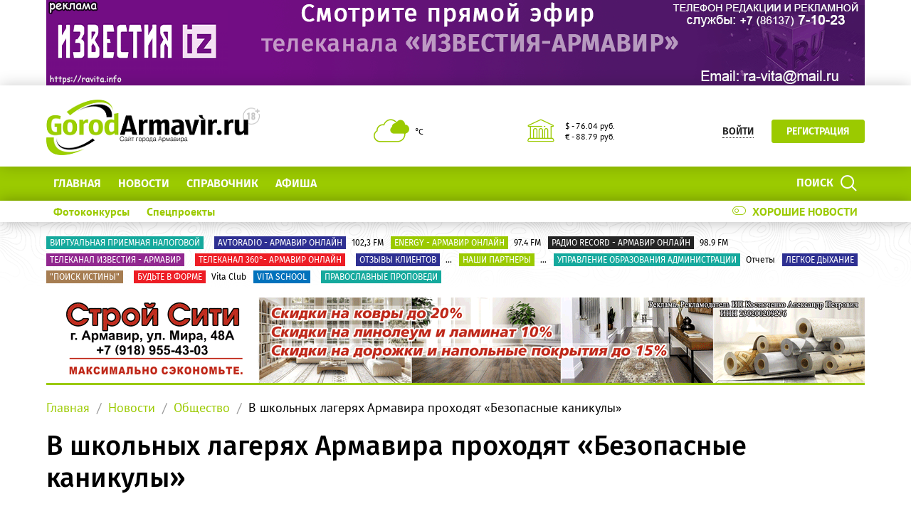

--- FILE ---
content_type: text/html; charset=UTF-8
request_url: https://gorodarmavir.ru/news/obshchestvo/v-shkolnykh-lageryakh-armavira-prokhodyat-bezopasnye-kanikuly/
body_size: 37471
content:
<!DOCTYPE html>
<!--[if lt IE 8]>
<html class="no-js lt-ie10 lt-ie9 lt-ie8" lang="ru" prefix="og: http://ogp.me/ns#"><![endif]-->
<!--[if IE 8]>
<html class="no-js lt-ie10 lt-ie9" lang="ru" prefix="og: http://ogp.me/ns#"><![endif]-->
<!--[if IE 9]>
<html class="no-js lt-ie10" lang="ru" prefix="og: http://ogp.me/ns#"><![endif]-->
<!--[if gt IE 9]><!-->
<html class="no-js" lang="ru" prefix="og: http://ogp.me/ns#"><!--<![endif]-->
<head>
	<meta http-equiv="Content-Type" content="text/html; charset=UTF-8" />
<meta name="description" content="В школьных лагерях Армавира проходят «Безопасные каникулы»" />
<link rel="canonical" href="https://gorodarmavir.ru/news/obshchestvo/v-shkolnykh-lageryakh-armavira-prokhodyat-bezopasnye-kanikuly/" />
<meta http-equiv="X-UA-Compatible" content="IE=edge" />
<meta name="viewport" content="width=device-width, initial-scale=1" />
<meta name="format-detection" content="telephone=no" />
<meta name="SKYPE_TOOLBAR" content="SKYPE_TOOLBAR_PARSER_COMPATIBLE" />
<script data-skip-moving="true">!function(e,t,c,o){var n=t[c].className;n=n.replace(/no-js/g,"js"),n+="ontouchstart"in e||void 0!==e.DocumentTouch&&t instanceof DocumentTouch?" touch":" no-touch",t[o]&&t[o]("http://www.w3.org/2000/svg","svg").createSVGRect&&(n+=" svg"),t[c].className=n}(window,document,"documentElement","createElementNS");</script>
<script type="text/javascript" data-skip-moving="true">(function(w, d, n) {var cl = "bx-core";var ht = d.documentElement;var htc = ht ? ht.className : undefined;if (htc === undefined || htc.indexOf(cl) !== -1){return;}var ua = n.userAgent;if (/(iPad;)|(iPhone;)/i.test(ua)){cl += " bx-ios";}else if (/Windows/i.test(ua)){cl += ' bx-win';}else if (/Macintosh/i.test(ua)){cl += " bx-mac";}else if (/Linux/i.test(ua) && !/Android/i.test(ua)){cl += " bx-linux";}else if (/Android/i.test(ua)){cl += " bx-android";}cl += (/(ipad|iphone|android|mobile|touch)/i.test(ua) ? " bx-touch" : " bx-no-touch");cl += w.devicePixelRatio && w.devicePixelRatio >= 2? " bx-retina": " bx-no-retina";var ieVersion = -1;if (/AppleWebKit/.test(ua)){cl += " bx-chrome";}else if (/Opera/.test(ua)){cl += " bx-opera";}else if (/Firefox/.test(ua)){cl += " bx-firefox";}ht.className = htc ? htc + " " + cl : cl;})(window, document, navigator);</script>


<link href="/bitrix/cache/css/s1/main/kernel_main/kernel_main_v1.css?176707416910074" type="text/css"  rel="stylesheet" />
<link href="/bitrix/css/intervolga.privacy/styles.css?15504910592310" type="text/css"  rel="stylesheet" />
<link href="/bitrix/js/ui/design-tokens/dist/ui.design-tokens.min.css?167896273722029" type="text/css"  rel="stylesheet" />
<link href="/bitrix/js/ui/fonts/opensans/ui.font.opensans.min.css?16789626222320" type="text/css"  rel="stylesheet" />
<link href="/bitrix/js/main/popup/dist/main.popup.bundle.min.css?167896268725089" type="text/css"  rel="stylesheet" />
<link href="/bitrix/js/main/loader/dist/loader.bundle.min.css?16789599912029" type="text/css"  rel="stylesheet" />
<link href="/bitrix/js/main/core/css/core_viewer.min.css?167896268758244" type="text/css"  rel="stylesheet" />
<link href="/bitrix/js/fileman/html_editor/html-editor.min.css?167896275655658" type="text/css"  rel="stylesheet" />
<link href="/bitrix/js/fileman/comp_params_manager/component_params_manager.min.css?167896275611573" type="text/css"  rel="stylesheet" />
<link href="/bitrix/cache/css/s1/main/page_cc0ebafbd229aeac6a4e730e1aa1d16c/page_cc0ebafbd229aeac6a4e730e1aa1d16c_v1.css?176707416946346" type="text/css"  rel="stylesheet" />
<link href="/bitrix/cache/css/s1/main/template_e508043f5c5e32f3613a99a89510265e/template_e508043f5c5e32f3613a99a89510265e_v1.css?1767074157337221" type="text/css"  data-template-style="true" rel="stylesheet" />
<link href="/bitrix/panel/main/popup.min.css?167896268720774" type="text/css"  data-template-style="true"  rel="stylesheet" />




<!--[if lt IE 9]><script data-skip-moving="true" src="/local/templates/main/bower_components/html5shiv/html5shiv-respond.min.js"></script><![endif]-->



<script type='text/javascript' data-skip-moving='true'>window['globalRecaptcha'] = {params: {'recaptchaSize':'normal','recaptchaTheme':'light','recaptchaType':'image','recaptchaLang':'ru'},key: '6LdhWz4UAAAAAHNUsJgcIMiAUtApkDXsd9kk8vdG'};</script>
<script type='text/javascript' data-skip-moving='true'>!function(a,e,c,r,t){function n(c){var r=e.getElementById(c);r&&(r.className.indexOf("g-recaptcha")<0||a.grecaptcha&&(r.children.length||grecaptcha.render(c,{sitekey:a[t].key+"",theme:a[t].params.recaptchaTheme+"",size:a[t].params.recaptchaSize+"",type:a[t].params.recaptchaType+""})))}a.onLoadRenderRecaptcha=function(){for(var e in a[r].args)a[r].args.hasOwnProperty(e)&&n(a[r].args[e][0]);a[r]=function(a){n(a)}},a[r]=a[r]||function(){a[r].args=a[r].args||[],a[r].args.push(arguments),function(e,c,r){var n;e.getElementById(r)||((n=e.createElement("script")).id=r,n.src="//www.google.com/recaptcha/api.js?hl="+a[t].params.recaptchaLang+"&onload=onLoadRenderRecaptcha&render=explicit",e.head.appendChild(n))}(e,0,"recaptchaApiLoader")}}(window,document,0,"renderRecaptchaById","globalRecaptcha");</script>
<script type='text/javascript' data-skip-moving='true'>(function(){var getFormNode=function(childNode){var c=childNode;while(c){c=c.parentNode;if(c.nodeName.toLowerCase()==="form"){return c}}return null};var getCaptchaWords=function(parentNode){var captchaWords=[];var inputs=null;var hasParentNode=false;if(typeof parentNode!=="undefined"){hasParentNode=parentNode!==null}if(hasParentNode){inputs=parentNode.getElementsByTagName("input")}else{inputs=document.getElementsByName("captcha_word")}for(var i=0;i<inputs.length;i++){if(inputs[i].name==="captcha_word"){captchaWords.push(inputs[i])}}return captchaWords};var getCaptchaImages=function(parentNode){var captchaImages=[];var images=parentNode.getElementsByTagName("img");for(var i=0;i<images.length;i++){if(/\/bitrix\/tools\/captcha.php\?(captcha_code|captcha_sid)=[^>]*?/i.test(images[i].src)||images[i].id==="captcha"){captchaImages.push(images[i])}}return captchaImages};var getFormsWithCaptcha=function(){var fromDocument=null;var captchaWordFields=getCaptchaWords(fromDocument);if(captchaWordFields.length===0){return[]}var forms=[];for(var i=0;i<captchaWordFields.length;i++){var f=getFormNode(captchaWordFields[i]);if(null!==f){forms.push(f)}}return forms};var replaceCaptchaWordWithReCAPTCHAField=function(captchaWord){var recaptchaId="recaptcha-dynamic-"+(new Date).getTime();if(document.getElementById(recaptchaId)!==null){var elementExists=false;var additionalIdParameter=null;var maxRandomValue=65535;do{additionalIdParameter=Math.floor(Math.random()*maxRandomValue);elementExists=document.getElementById(recaptchaId+additionalIdParameter)!==null}while(elementExists);recaptchaId+=additionalIdParameter}var cwReplacement=document.createElement("div");cwReplacement["id"]=recaptchaId;cwReplacement["className"]="g-recaptcha";cwReplacement["attributes"]["data-sitekey"]=window.globalRecaptcha.key;captchaWord.parentNode.replaceChild(cwReplacement,captchaWord);renderRecaptchaById(recaptchaId)};var hideCaptchaImage=function(captchaImage){var srcValue="[data-uri]";captchaImage["attributes"]["src"]=srcValue;captchaImage["style"]["display"]="none";if("src"in captchaImage){captchaImage.src=srcValue}};var replaceCaptchaHintMessagesWithReCAPTCHAHintMessages=function(form){var textContentOfNodeIsCaptchaVariation=function(e){var getTextContent=function(e){if(typeof e.textContent==="string"){return e.textContent.replace(/^[ \t\r\n]|[ \t\r\n]$/g,"")}return""};var possibleCaptchaMessages={"*Подтвердите, что вы не робот":true,"Подтвердите, что вы не робот (символы на картинке)":true};var content=getTextContent(e);return possibleCaptchaMessages.hasOwnProperty(content)};var formChildren=form.querySelectorAll("*");var recaptchaMessage="Подтвердите, что вы не робот";for(var i=0;i<formChildren.length;i++){var formChild=formChildren[i];if(textContentOfNodeIsCaptchaVariation(formChild)){for(var j=0;j<formChild.childNodes.length;j++){var child=formChild.childNodes[j];if(textContentOfNodeIsCaptchaVariation(child)){child.innerHTML=recaptchaMessage;if(child instanceof Text){child.textContent=recaptchaMessage}break}}}}};var findAndReplaceBitrixCaptchaWithReCAPTCHA=function(){var forms=getFormsWithCaptcha();var j;for(var i=0;i<forms.length;i++){var form=forms[i];var captchaWords=getCaptchaWords(form);if(captchaWords.length===0){continue}var captchaImages=getCaptchaImages(form);if(captchaImages.length===0){continue}for(j=0;j<captchaWords.length;j++){replaceCaptchaWordWithReCAPTCHAField(captchaWords[j])}for(j=0;j<captchaImages.length;j++){hideCaptchaImage(captchaImages[j])}replaceCaptchaHintMessagesWithReCAPTCHAHintMessages(form)}};var fillEmptyReCAPTCHAFieldsIfLoaded=function(){if(typeof renderRecaptchaById!=="undefined"){var elements=document.getElementsByClassName("g-recaptcha");for(var i=0;i<elements.length;i++){var element=elements[i];if(element.innerHTML.length===0){var id=element.id;if(typeof id==="string"){if(id.length!==0){renderRecaptchaById(id)}}}}}};var captchaHandler=function(){try{fillEmptyReCAPTCHAFieldsIfLoaded();if(!window.renderRecaptchaById||!window.globalRecaptcha||!window.globalRecaptcha.key){console.error("Module intervolga.recaptcha was not loaded correctly");return true}findAndReplaceBitrixCaptchaWithReCAPTCHA();return true}catch(e){console.error(e);return true}};if(!!document.addEventListener){document.addEventListener("DOMNodeInserted",captchaHandler,false)}else{console.warn("Your browser does not support dynamic ReCaptcha replacement")}})();</script>
<meta property="og:title" content="В школьных лагерях Армавира проходят «Безопасные каникулы»"/>
<meta property="og:type" content="website"/>
<meta property="og:image" content="http://gorodarmavir.ru/upload/iblock/a7e/a7e1aeedb0015e94b5e03f7e1d25994b.jpeg"/>
<meta property="og:image:width" content="430"/>
<meta property="og:image:height" content="323"/>
<meta property="og:url" content="https://gorodarmavir.ru/news/obshchestvo/v-shkolnykh-lageryakh-armavira-prokhodyat-bezopasnye-kanikuly/"/>
<meta property="og:description" content="В школьных лагерях Армавира проходят «Безопасные каникулы»"/>
<meta property="og:site_name" content="Сайт города Армавира GorodArmavir.ru "/>



<link rel="apple-touch-icon" href="/local/templates/main/favicons/touch-icon-180x180-iphone-6-plus.png?175102178012942">
<link rel="apple-touch-icon" href="/local/templates/main/favicons/touch-icon-152x152-ipad-retina.png?175102178012395">
<link rel="apple-touch-icon" href="/local/templates/main/favicons/touch-icon-120x120-iphone-retina.png?17510217808880">
<link rel="apple-touch-icon" href="/local/templates/main/favicons/touch-icon-76x76-ipad.png?17510217805075">
<link rel="apple-touch-icon" href="/local/templates/main/favicons/touch-icon-57x57-iphone.png?17510217803593">
<link rel="shortcut icon" href="/local/templates/main/favicons/favicon-32x32.png?17510217801472">
<link rel="shortcut icon" href="/local/templates/main/favicons/favicon.ico?17510217801150">
	<title>В школьных лагерях Армавира проходят «Безопасные каникулы»</title>

	<meta name="yandex-verification" content="b500cf7972bd6fc6" />
<!-- Global site tag (gtag.js) - Google Analytics -->

</head>
<body style="display: none; opacity: 0;">
	
<!--noindex--><noscript class="page__noscript">В вашем браузере отключен JavaScript. Многие элементы сайта могут работать некорректно.</noscript>
<!--[if lt IE 8]><div class="page__browsehappy">Вы используете <strong>устаревший</strong> браузер. Пожалуйста <a rel="nofollow" onclick="window.open(this.href, '_blank');return false;" href="http://browsehappy.com/">обновите свой браузер</a> чтобы улучшить взаимодействие с сайтом.</div><![endif]-->
<!--/noindex-->

<div class="visible-sm-block visible-md-block visible-lg-block">
	<!--'start_frame_cache_y0XwfU'-->    <div class="wow-slider carousel slide wow-slider_longer basic-ratio" id="banner-slider-UzRGKSF" data-interval="10000" data-ride="carousel">
        <div class="wow-slider__inner carousel-inner">
            <div class="item active"><div class="wow wow_type_longer"><div class="a" style="border: 0px; width: 100%; height: 100%;"><noindex><a href="https://www.gorodarmavir.ru/telekanal-izvestiya-armavir" target="_blank"  rel="nofollow"><img alt="" title="" src="/upload/rk/58f/kw5k38siox8t17gcojof35fnnd93hxr6.gif" width="1150" height="120" style="border:0;" /></a></noindex></div></div></div>        </div>
        <ol class="wow-slider__indicators carousel-indicators">
                    </ol>
    </div>
    <!--'end_frame_cache_y0XwfU'--></div>
<div class="visible-xs-block">
	<!--'start_frame_cache_2DJmFo'-->    <div class="wow-slider carousel slide wow-slider_longer basic-ratio" id="banner-slider-izfDxmE" data-interval="10000" data-ride="carousel">
        <div class="wow-slider__inner carousel-inner">
            <div class="item active"><div class="wow wow_type_longer"><div class="a" style="border: 0px; width: 100%; height: 100%;"><noindex><a href="https://www.gorodarmavir.ru/telekanal-izvestiya-armavir" target="_blank"  rel="nofollow"><img alt="" title="" src="/upload/rk/dee/q5037qe17kmmkn1635rh1u38sr0c5c1e.gif" width="920" height="220" style="border:0;" /></a></noindex></div></div></div>        </div>
        <ol class="wow-slider__indicators carousel-indicators">
                    </ol>
    </div>
    <!--'end_frame_cache_2DJmFo'--></div>
<header class="header">
	<div class="header__main">
		<div class="container">
			<div class="header__inner">
				<div class="header__logo">
					<a class="logo" href="/">							<div class="logo__image mbm">
																	<img class="img-responsive" src="/upload/resize_cache/iv_settings/36e/300_82_1/36e215360427ad3023ba899178ca3344.png"/>
																</div>
							</a>				</div>
				<div class="header__widgets">
					<div class="header__cell">
						<div class="informative pvs">
							<div class="informative__icon">
    <i class="icomoon icon icon-clouds"></i>
    </div>
<div class="informative__body">
    <div> °С </div>
    </div>						</div>
					</div>
					<div class="header__cell">
						<div class="informative pvs">
							
<div class="informative__icon"><i class="icomoon icon icon-university"></i></div>
<div class="informative__body">
				<div>$ - 76.04 руб.</div>
						<div>&euro; - 88.79 руб.</div>
			</div>						</div>
					</div>
				</div>
                                        <div class="header__user hidden-xs">
        <button class="btn btn-sm btn-link btn_underline_dot" type="button"
                data-toggle="modal" data-target="#modal-auth-form">
            <span class="span">Войти</span>
        </button>
        <a class="btn btn-sm btn-primary phl" href="//gorodarmavir.ru/personal/?register=yes" type="button">Регистрация</a>
    </div>
                                </div>
			<form class="mvm visible-xs" action="/search/">
    <div class="input-group">
        <input class="form-control ran" name="q" placeholder="Поиск..." />
        <input type="hidden" name="s" value="Поиск"/>
        <div class="input-group-btn">
            <button class="btn btn-primary ran" type="submit">
                <span class="span hidden-xs">Поиск по сайту</span>
                <span class="span visible-xs">Найти</span>
            </button>
        </div>
    </div>
</form>
		</div>
	</div>
	<div class="header__primary visible-xs">
		<div class="header__mobile">
			<div class="container">
				<div class="header__mobile-control js js_action_headerNavOpen">
					<i class="fa mrs fa-arrow-left"></i>Меню</div>
				<a class="header__mobile-control pull-right" href="/catalog/">Справочник</a>
			</div>
		</div>
	</div>
	<div class="header__nav">
		<div class="header__nav-inner">
						    <div class="header__user visible-xs mtl mbl">
        <button class="btn btn-sm btn-link btn_underline_dot" type="button"
                data-toggle="modal" data-target="#modal-auth-form">
            <span class="span">Войти</span>
        </button>
        <a class="btn btn-sm btn-primary phl" href="//gorodarmavir.ru/personal/?register=yes" type="button">Регистрация</a>
    </div>
    			<div class="header__primary">
				<div class="container">
					
<div class="relative">
    <form class="search search_type_header" action="/search/">
        <input class="form-control" name="q" placeholder="Поиск по сайту..."/>
        <input type="hidden" name="s" value="Поиск"/>
        <button class="btn btn-primary phm" type="submit">
            <span class="span mrs hidden-xs">Поиск</span>
            <i class="icomoon icon icon-search"></i>
        </button>
    </form>
</div>

						<ul class="nav-main-menu nav-resize">
                    <li class="nav-main-menu__li"><a class="a" href="/">Главная</a></li>
                        <li class="nav-main-menu__li"><a class="a" href="/news/">Новости</a></li>
                        <li class="nav-main-menu__li"><a class="a" href="/catalog/">СПРАВОЧНИК</a></li>
                        <li class="nav-main-menu__li"><a class="a" href="/afisha/">Афиша</a></li>
            		<li class="nav-main-menu__li">
			<ul class="nav-main-menu__dropdown"></ul>
			<a class="a hidden-xs" href="#">Ещё<i class="fa mls fa-angle-down"></i></a>
        </li>
	</ul>
					</div>
			</div>
							<div class="header__additional">
					<div class="container">
						<div class="header__additional-inner">
											<ul class="nav-list-inline right">
										<li class="nav-list-inline__li">
						<a class="a" href="/good-news/">
							<div class="switch"><i class="icomoon mrs icon icon-toggle-off"></i>Хорошие новости</div>
						</a>
					</li>
				</ul>
												<ul class="nav-list-inline nav-resize">
                    <li class="nav-list-inline__li"><a class="a bold" href="/photo-contest/">
                    Фотоконкурсы                </a></li>
                        <li class="nav-list-inline__li"><a class="a bold" href="/special-projects/">
                    Спецпроекты                </a></li>
            		<li class="nav-list-inline__li">
			<ul class="nav-list-inline__dropdown">
			</ul>
			<a class="a hidden-xs bold" href="#">Ещё<i class="fa mls fa-angle-down"></i></a>
		</li>
	</ul>
							</div>
					</div>
				</div>
							<!--'start_frame_cache_ALOAcH'--><!--'end_frame_cache_ALOAcH'-->					</div>
	</div>
</header>
<main class="main">
	<div class="main__up">
		<div class="main__up-inner">
			<div class="main__up-text">
				<div class="mal"><button class="btn btn_color_border-primary btn-sm" type="submit"><i class="fa fa-2x fa-angle-up"></i></button></div>
			</div>
		</div>
	</div>

	<div class="container">
		
<div class="mbl">
            <ul class="list-tag-inline">
                            <li class="list-tag-inline__li">
                    <a class="a" href="https://www.gorodarmavir.ru/special-projects/online/virtualnaya-priemnaya-nachalnika-inspektsii/">
                        <label class="label label-turquoise">Виртуальная Приемная налоговой</label>
                        <span class="span"> </span>
                    </a>
                </li>
                            <li class="list-tag-inline__li">
                    <a class="a" href="https://www.gorodarmavir.ru/avtoradio-online">
                        <label class="label label-violet">avtoradio - Армавир онлайн</label>
                        <span class="span">102,3 FM</span>
                    </a>
                </li>
                            <li class="list-tag-inline__li">
                    <a class="a" href="https://www.gorodarmavir.ru/nrj-online-radio/?lang=ru">
                        <label class="label label-olive">Energy - Армавир онлайн</label>
                        <span class="span"> 97.4 FM</span>
                    </a>
                </li>
                            <li class="list-tag-inline__li">
                    <a class="a" href="https://www.gorodarmavir.ru/record-online">
                        <label class="label label-black">радио record - Армавир онлайн</label>
                        <span class="span">98.9 FM</span>
                    </a>
                </li>
                            <li class="list-tag-inline__li">
                    <a class="a" href="https://www.gorodarmavir.ru/telekanal-izvestiya-armavir">
                        <label class="label label-purple">Телеканал Известия - Армавир</label>
                        <span class="span"> </span>
                    </a>
                </li>
                            <li class="list-tag-inline__li">
                    <a class="a" href="https://www.gorodarmavir.ru/360">
                        <label class="label label-red">Телеканал 360°- Армавир онлайн</label>
                        <span class="span"> </span>
                    </a>
                </li>
                            <li class="list-tag-inline__li">
                    <a class="a" href="https://www.gorodarmavir.ru/otzyvy-klientov">
                        <label class="label label-violet">Отзывы клиентов</label>
                        <span class="span">...</span>
                    </a>
                </li>
                            <li class="list-tag-inline__li">
                    <a class="a" href="https://www.gorodarmavir.ru/nashi-partnyery">
                        <label class="label label-olive">Наши партнеры</label>
                        <span class="span">...</span>
                    </a>
                </li>
                            <li class="list-tag-inline__li">
                    <a class="a" href="https://upravlenieobrazovaniya.gorodarmavir.ru/">
                        <label class="label label-turquoise">Управление образования Администрации</label>
                        <span class="span">Отчеты</span>
                    </a>
                </li>
                            <li class="list-tag-inline__li">
                    <a class="a" href="https://gorodarmavir.ru/special-projects/online/legkoe-dykhanie/">
                        <label class="label label-violet">Легкое дыхание</label>
                        <span class="span"> </span>
                    </a>
                </li>
                            <li class="list-tag-inline__li">
                    <a class="a" href="https://gorodarmavir.ru/special-projects/online/poisk-istiny/">
                        <label class="label label-beige">&quot;Поиск истины&quot;</label>
                        <span class="span"> </span>
                    </a>
                </li>
                            <li class="list-tag-inline__li">
                    <a class="a" href="https://gorodarmavir.ru/special-projects/online/budte-v-forme-vita-club/">
                        <label class="label label-red">Будьте в форме</label>
                        <span class="span">Vita Club</span>
                    </a>
                </li>
                            <li class="list-tag-inline__li">
                    <a class="a" href="https://gorodarmavir.ru/special-projects/online/vita-school/">
                        <label class="label label-blue">Vita school</label>
                        <span class="span"> </span>
                    </a>
                </li>
                            <li class="list-tag-inline__li">
                    <a class="a" href="https://www.gorodarmavir.ru/pravoslavnye-propovedi">
                        <label class="label label-turquoise">Православные проповеди</label>
                        <span class="span"> </span>
                    </a>
                </li>
                        <li class="list-tag-inline__li">
                <div class="list-tag-spoiler list-tag-spoiler_close">
                    <span class="span">Скрыть</span>
                    <i class="fa mls fa-angle-up"></i>
                </div>
            </li>
        </ul>
        <div class="list-tag-spoiler list-tag-spoiler_open mbs">
            <span class="span">Полезные ссылки</span>
            <i class="fa mls fa-angle-down"></i>
        </div>
    </div>		            <div class="mbl">
                <div class="visible-sm-block visible-md-block visible-lg-block"><!--'start_frame_cache_pVYwEG'-->    <div class="wow-slider carousel slide " id="banner-slider-xUPQaR1" data-interval="20000" data-ride="carousel">
        <div class="wow-slider__inner carousel-inner">
            <div class="item active"><div class="wow wow_type_longer"><div class="a" style="border: 0px; width: 100%; height: 120px;"><noindex><a href="https://stroycity-arm.ru/?erid=2SDnjcofE7i" rel="nofollow"><img alt="" title="" src="/upload/rk/e37/smmkchtfc0dcd6pmk0wk3yef9h3be2tm.gif" width="1150" height="120" style="border:0;" /></a></noindex></div></div></div><div class="item"><div class="wow wow_type_longer"><div class="a" style="border: 0px; width: 100%; height: 120px;"><noindex><a href="https://stroycity-arm.ru/?erid=2SDnjcofE7i" rel="nofollow"><img alt="" title="" src="/upload/rk/899/9xztxy6vkh78to44rlmuew4n2o6kgqzw.gif" width="1150" height="120" style="border:0;" /></a></noindex></div></div></div>        </div>
        <ol class="wow-slider__indicators carousel-indicators">
            <li class="active" data-target="#banner-slider-xUPQaR1" data-slide-to="0"><a class="a" href="#"></a></li><li data-target="#banner-slider-xUPQaR1" data-slide-to="1"><a class="a" href="#"></a></li>        </ol>
    </div>
    <!--'end_frame_cache_pVYwEG'--></div><div class="visible-xs-block"><!--'start_frame_cache_uMP05O'-->    <div class="wow-slider carousel slide " id="banner-slider-KuKSNFa" data-interval="20000" data-ride="carousel">
        <div class="wow-slider__inner carousel-inner">
            <div class="item active"><div class="wow wow_type_longer"><div class="a" style="border: 0px; width: 100%; height: 120px;"><noindex><a href="https://stroycity-arm.ru/?erid=2SDnjcofE7i" rel="nofollow"><img alt="" title="" src="/upload/rk/2f4/p5ko2d88t5fzqu2cyiqwp0qon3w5k2bb.gif" width="920" height="220" style="border:0;" /></a></noindex></div></div></div><div class="item"><div class="wow wow_type_longer"><div class="a" style="border: 0px; width: 100%; height: 120px;"><noindex><a href="https://stroycity-arm.ru/?erid=2SDnjcofE7i" rel="nofollow"><img alt="" title="" src="/upload/rk/708/sy0gk5c4so9of8p9qiqnawx87h5yvix2.gif" width="920" height="220" style="border:0;" /></a></noindex></div></div></div>        </div>
        <ol class="wow-slider__indicators carousel-indicators">
            <li class="active" data-target="#banner-slider-KuKSNFa" data-slide-to="0"><a class="a" href="#"></a></li><li data-target="#banner-slider-KuKSNFa" data-slide-to="1"><a class="a" href="#"></a></li>        </ol>
    </div>
    <!--'end_frame_cache_uMP05O'--></div>            </div>
            
					    <ol class="breadcrumb">
                    <li><a class="a" href="//gorodarmavir.ru/">Главная</a></li>
                        <li><a class="a" href="//gorodarmavir.ru/news/">Новости</a></li>
                        <li><a class="a" href="//gorodarmavir.ru/news/obshchestvo/">Общество</a></li>
                        <li><span class="span">В школьных лагерях Армавира проходят «Безопасные каникулы»</span></li>
                </ol>
				<h1 class="h mtl">В школьных лагерях Армавира проходят «Безопасные каникулы»</h1>
    <div class="nav-detail mbl">
    <div class="nav-detail__inner">
        <div class="nav-detail__container">
                        <div class="visible-up pvm">
                <ul class="nav-headline nav-resize nav-headline_type_bold">
	<li class="nav-headline__li">
		<ul class="nav-headline__dropdown">
			                <li class="nav-headline__li" id="bx_1847241719_18">
                    <a class="a" href="/news/dtp/">
                        <span class="span">ДТП</span>
                    </a>
                </li>
                                <li class="nav-headline__li" id="bx_1847241719_19">
                    <a class="a" href="/news/politika-i-vlast/">
                        <span class="span">Политика и власть</span>
                    </a>
                </li>
                                <li class="nav-headline__li" id="bx_1847241719_17">
                    <a class="a" href="/news/obshchestvo/">
                        <span class="span">Общество</span>
                    </a>
                </li>
                                <li class="nav-headline__li" id="bx_1847241719_20">
                    <a class="a" href="/news/kriminal/">
                        <span class="span">Криминал</span>
                    </a>
                </li>
                                <li class="nav-headline__li" id="bx_1847241719_21">
                    <a class="a" href="/news/proisshestviya/">
                        <span class="span">Происшествия</span>
                    </a>
                </li>
                                <li class="nav-headline__li" id="bx_1847241719_22">
                    <a class="a" href="/news/novosti-kompaniy/">
                        <span class="span">Новости компаний</span>
                    </a>
                </li>
                                <li class="nav-headline__li" id="bx_1847241719_23">
                    <a class="a" href="/news/reklama/">
                        <span class="span">Реклама</span>
                    </a>
                </li>
                                <li class="nav-headline__li" id="bx_1847241719_24">
                    <a class="a" href="/news/kultura-i-sport/">
                        <span class="span">Культура и спорт</span>
                    </a>
                </li>
                		</ul><span class="span a"><span class="span">Ещё</span><i class="fa mls fa-angle-down"></i></span>
	</li>
</ul>            </div>
            <div class="visible-down">
                                    <div class="share-list">
                        <div
                            class="share-list__title visible-fix">В школьных лагерях Армавира проходят «Безопасные каникулы»</div>
                        <ul class="list-inline hidden-fix">
                                                            <li class="list-inline__li">
                                    <small class="small">09:38 13.06.19</small>
                                </li>
                                                                <li class="list-inline__li">
                                <span class="span">
                                    <i class="icomoon mrs icon icon-comments"></i>
                                    <small class="small mls"
                                           data-value-refresh="true"
                                           data-value-type="count-comments"
                                           data-value-id="22349"
                                    >-</small>
                                </span>
                                </li>
                                                        </ul>
                        <div class="ya-share2 lazyload" data-services="vkontakte,facebook,odnoklassniki,moimir,viber,whatsapp,skype,telegram"></div>
                    </div>
                </div>
            </div>
        </div>
    </div>
    <div class="mbl">
    <div class="grid-turned row">
                <div class="col-xs-12 col-lg-9">
                <div class="mbl">
        <img class="img img-responsive"
             src="/upload/resize_cache/image/1c08da1f3773a4e0bd77ffeab5484205/34c6ed88b63bb294e9804acb9f095acc.jpeg"
             alt="В школьных лагерях Армавира проходят «Безопасные каникулы»"/>
    </div>
    
<div class="mbl">
    <p>
	 С ребятами проводят уроки пожарные и спасатели
</p>
<p>
	 Армавир, 13 июня. В Армавире&nbsp;&nbsp;1 отряд&nbsp;ФПС совместно с сотрудниками отделов надзорной деятельности и профилактической работы проводят комплекс мероприятий, направленный на обеспечение детской безопасности.&nbsp;В&nbsp;пришкольных лагерях образовательных учреждений Армавира были проведены открытые уроки на тему: «Безопасные каникулы».
</p>
<p>
	 - Ребятам рассказали о мерах пожарной безопасности в летний пожароопасный период как на природе, так и в быту, способах защиты в чрезвычайных ситуациях, причинах возникновения пожара, что необходимо говорить при звонке диспетчеру пожарно-спасательной части. В ходе проведения урока, дети уверенно отвечали на вопросы, которые им задавали сотрудники МЧС России, - пояснили портал gorodarmavir.ru в пресс – службе ГУ МЧС по краю.
</p>
<p>
	 В конце урока ребятам напомнили, как позвонить в пожарную охрану, и обратили особое внимание на то, что с мобильного телефона необходимо набирать номер «101».
</p>
<p>
	 Как ранее сообщал портал gorodarmavir.ru&nbsp;<a href="https://gorodarmavir.ru/news/proisshestviya/armavirskie-kazaki-prinyali-uchastie-v-poiskakh-propavshego-malchika-v-mostovskom-rayone-/" target="_blank">армавирские казаки приняли участие в поисках пропавшего мальчика в Мостовском районе</a>
</p>    <ul class="list-inline mbl">
            </ul>
</div>

<div class="mbl">
    </div>
    <div class="mbl">
        <h5 class="h mbm">Теги</h5>
        <ul class="list-inline mbl">
                            <li class="list-inline__li">
                    <a class="btn btn_color_border-primary btn-xs phm mvs" href="/search/?tags=армавир" target="_blank">#армавир</a>
                </li>
                                <li class="list-inline__li">
                    <a class="btn btn_color_border-primary btn-xs phm mvs" href="/search/?tags=каникулы" target="_blank">#каникулы</a>
                </li>
                                <li class="list-inline__li">
                    <a class="btn btn_color_border-primary btn-xs phm mvs" href="/search/?tags=пожарная охрана" target="_blank">#пожарная охрана</a>
                </li>
                                <li class="list-inline__li">
                    <a class="btn btn_color_border-primary btn-xs phm mvs" href="/search/?tags=летний лагерь" target="_blank">#летний лагерь</a>
                </li>
                        </ul>
    </div>
            <div class="mbl text-center">
            <a class="a"
                 data-toggle="modal"
                 data-target="#lightbox" data-gallery="PHOTO_DETAIL"
                 href="/upload/resize_cache/image/3a3a2e9a857be1af82e84ab002799360/3a14dc76e05b1b6b1b77a0cd195e917d.jpeg"
            >
                <img class="img img_lazyload img-responsive lazyload center-block"
                     data-src="/upload/resize_cache/image/3a3a2e9a857be1af82e84ab002799360/0ae778b6bf65b214727e6ffd112e649c.jpeg"
                     src="[data-uri]"
                     alt=""
                />
            </a>
        </div>
                    <div class="">
                <div class="visible-sm-block visible-md-block visible-lg-block"><!--'start_frame_cache_hG8wzQ'--><!--'end_frame_cache_hG8wzQ'--></div><div class="visible-xs-block"><!--'start_frame_cache_bB3l5w'--><!--'end_frame_cache_bB3l5w'--></div>            </div>
                <span style="position: relative;">
		<a name="comments" style="position: absolute; top: -50px; left: 0;"></a>
			</span>
    <div class="mbl">
        <div class="headline row mbs">
                            <div class="headline__title">Комментарии</div>
                    </div>
    </div>
        <a name="review_anchor"></a>
<div class="reviews-reply-form" >
<form name="REPLIERZZtH" id="REPLIERZZtH" action="/news/obshchestvo/v-shkolnykh-lageryakh-armavira-prokhodyat-bezopasnye-kanikuly/#postform" method="POST" enctype="multipart/form-data" class="reviews-form">
	<input type="hidden" name="index" value="ZZtH" />
	<input type="hidden" name="back_page" value="/news/obshchestvo/v-shkolnykh-lageryakh-armavira-prokhodyat-bezopasnye-kanikuly/" />
	<input type="hidden" name="ELEMENT_ID" value="22349" />
	<input type="hidden" name="SECTION_ID" value="17" />
	<input type="hidden" name="save_product_review" value="Y" />
	<input type="hidden" name="preview_comment" value="N" />
	<input type="hidden" name="AJAX_POST" value="Y" />
	<input type="hidden" name="sessid" id="sessid_1" value="95c53a64156809c55543b502a7ea83d6" />		<div style="position:relative; display: block; width:100%;">
					<div class="reviews-reply-fields">
				<div class="reviews-reply-field-user">
					<div class="reviews-reply-field reviews-reply-field-author"><label for="REVIEW_AUTHORZZtH">Ваше имя<span class="reviews-required-field">*</span></label>
						<span><input class="form-control" name="REVIEW_AUTHOR" id="REVIEW_AUTHORZZtH" size="30" type="text" value="Guest" tabindex="1" /></span></div>
										<div class="reviews-clear-float"></div>
				</div>
			</div>
				<div class="reviews-reply-header"><span>Текст сообщения</span><span class="reviews-required-field">*</span></div>
		<div class="reviews-reply-field reviews-reply-field-text">
			<div class="feed-add-post" id="divREVIEW_TEXT" ><div class="feed-add-post-dnd">
		<div class="feed-add-post-dnd-inner">
			<span class="feed-add-post-dnd-icon"></span>
			<span class="feed-add-post-dnd-text">Загрузить файл или картинку<span>Перетащить с помощью Drag'n'drop</span></span>
		</div>
	</div><div class="feed-add-post-dnd-notice">
		<div class="feed-add-post-dnd-inner">
			<span class="feed-add-post-dnd-icon"></span>
			<span class="feed-add-post-dnd-text">Перетащите файлы</span>
		</div>
	</div><div class="feed-add-post-form feed-add-post-edit-form">
				<div class="feed-add-post-text">
								                <style>
            .up_tilda_editor_button i {
                background-position: 50% 50% !important;
            }
        </style>
				<div class="bx-html-editor" id="bx-html-editor-REVIEW_TEXT" style="width:100%; height:200px; ">
			<div class="bxhtmled-toolbar-cnt" id="bx-html-editor-tlbr-cnt-REVIEW_TEXT">
				<div class="bxhtmled-toolbar" id="bx-html-editor-tlbr-REVIEW_TEXT"></div>
			</div>
			<div class="bxhtmled-search-cnt" id="bx-html-editor-search-cnt-REVIEW_TEXT" style="display: none;"></div>
			<div class="bxhtmled-area-cnt" id="bx-html-editor-area-cnt-REVIEW_TEXT">
				<div class="bxhtmled-iframe-cnt" id="bx-html-editor-iframe-cnt-REVIEW_TEXT"></div>
				<div class="bxhtmled-textarea-cnt" id="bx-html-editor-ta-cnt-REVIEW_TEXT"></div>
				<div class="bxhtmled-resizer-overlay" id="bx-html-editor-res-over-REVIEW_TEXT"></div>
				<div id="bx-html-editor-split-resizer-REVIEW_TEXT"></div>
			</div>
			<div class="bxhtmled-nav-cnt" id="bx-html-editor-nav-cnt-REVIEW_TEXT" style="display: none;"></div>
			<div class="bxhtmled-taskbar-cnt bxhtmled-taskbar-hidden" id="bx-html-editor-tskbr-cnt-REVIEW_TEXT">
				<div class="bxhtmled-taskbar-top-cnt" id="bx-html-editor-tskbr-top-REVIEW_TEXT"></div>
				<div class="bxhtmled-taskbar-resizer" id="bx-html-editor-tskbr-res-REVIEW_TEXT">
					<div class="bxhtmled-right-side-split-border">
						<div data-bx-tsk-split-but="Y" class="bxhtmled-right-side-split-btn"></div>
					</div>
				</div>
				<div class="bxhtmled-taskbar-search-nothing" id="bxhed-tskbr-search-nothing-REVIEW_TEXT">Ничего не найдено</div>
				<div class="bxhtmled-taskbar-search-cont" id="bxhed-tskbr-search-cnt-REVIEW_TEXT" data-bx-type="taskbar_search">
					<div class="bxhtmled-search-alignment" id="bxhed-tskbr-search-ali-REVIEW_TEXT">
						<input type="text" class="bxhtmled-search-inp" id="bxhed-tskbr-search-inp-REVIEW_TEXT" placeholder="Поиск..."/>
					</div>
					<div class="bxhtmled-search-cancel" data-bx-type="taskbar_search_cancel" title="Отменить фильтрацию"></div>
				</div>
			</div>
			<div id="bx-html-editor-file-dialogs-REVIEW_TEXT" style="display: none;"></div>
		</div>
	
					<div style="display:none;"><input type="text" tabindex="10" onFocus="LHEPostForm.getEditor('REVIEW_TEXT').SetFocus()" name="hidden_focus" /></div>
		</div>
		<div class="feed-add-post-form-but-wrap" id="post-buttons-bottom"></div>
	</div>
		<div class="feed-add-post-buttons" id="lhe_buttons_REPLIERZZtH">
		<a class="feed-add-button feed-add-com-button" id="lhe_button_submit_REPLIERZZtH" >Отправить</a>
		<a class="feed-cancel-com" id="lhe_button_cancel_REPLIERZZtH">Отменить</a>
	</div>
</div>		</div>
					<div class="reviews-reply-field reviews-reply-field-captcha">
				<input type="hidden" name="captcha_code" value="0b7376ebca4040cce53d6010c45a5334"/>
				<div class="reviews-reply-field-captcha-label">
					<label for="captcha_word">Подтвердите, что вы не робот<span class="reviews-required-field">*</span></label>
					<div id='recaptcha-jK13'
				class='g-recaptcha'
				data-sitekey='6LdhWz4UAAAAAHNUsJgcIMiAUtApkDXsd9kk8vdG' data-callback="onReCaptchaSuccess"></div>
			<script type='text/javascript' data-skip-moving='true'>
				renderRecaptchaById('recaptcha-jK13');
			</script>
				</div>
				<div class="reviews-reply-field-captcha-image">
					<img src="[data-uri]" alt="Защита от автоматических сообщений" style="display: none; opacity: 0; width: 0; height: 0; margin: 0;" />
				</div>
			</div>
				<div class="reviews-reply-field reviews-reply-field-settings">
							<div class="checkbox checkbox_styled">
					<label for="REVIEW_USE_SMILESZZtH">
						<input class="checkbox__control checkbox__control_styled" type="checkbox" name="REVIEW_USE_SMILES" id="REVIEW_USE_SMILESZZtH" value="Y" checked="checked" tabindex="3" />
						<span class="checkbox__icon checkbox__icon_styled"></span>Разрешить смайлики в этом сообщении					</label>
				</div>

					</div>
				<div class="reviews-reply-buttons">
			<input class="btn btn-primary" name="send_button" type="submit" value="Отправить" tabindex="4" onclick="this.form.preview_comment.value = 'N';" />
			<input class="btn btn-default" name="view_button" type="submit" value="Просмотреть" tabindex="5" onclick="this.form.preview_comment.value = 'VIEW';" />
		</div>

	</div>
</form>
</div>
        </div>
        <div class="grid-turned__bottom col-xs-12 col-lg-3 sticky">
            <div class="news-grid row">
                <div class="news-grid__col col-xs-6 col-md-4 col-lg-12">
                <div class="thumbnails"><!--'start_frame_cache_Zg1Ab0'-->    <div class="wow-slider carousel slide " id="banner-slider-RGjzCYp" data-interval="20000" data-ride="carousel">
        <div class="wow-slider__inner carousel-inner">
            <div class="item active"><div class="wow wow_type_longer"><div class="a" style="border: 0px; width: 240px; height: 400px;"><noindex><a href="https://plitkaarmavir.ru/?erid=2SDnjemcsp4" rel="nofollow"><img alt="" title="" src="/upload/rk/4c1/u9subg5ivdbl5nlt7a0qa3ylvemsxcy2.gif" width="240" height="400" style="border:0;" /></a></noindex></div></div></div>        </div>
        <ol class="wow-slider__indicators carousel-indicators">
                    </ol>
    </div>
    <!--'end_frame_cache_Zg1Ab0'--></div>            </div>
            
                <div class="news-grid__col col-xs-6 col-md-4 col-lg-12">
                <div class="thumbnails"><!--'start_frame_cache_MoecjV'-->    <div class="wow-slider carousel slide " id="banner-slider-nAdQEL9" data-interval="20000" data-ride="carousel">
        <div class="wow-slider__inner carousel-inner">
            <div class="item active"><div class="wow wow_type_longer"><div class="a" style="border: 0px; width: 240px; height: 400px;"><noindex><a href="https://latur.gorodarmavir.ru/?erid=2SDnjcz3p3z" target="_blank"  rel="nofollow"><img alt="" title="" src="/upload/rk/02f/o9n0jiwdgektqth9ty1om2q7t8v0itcg.gif" width="240" height="400" style="border:0;" /></a></noindex></div></div></div>        </div>
        <ol class="wow-slider__indicators carousel-indicators">
                    </ol>
    </div>
    <!--'end_frame_cache_MoecjV'--></div>            </div>
            
                <div class="news-grid__col col-xs-6 col-md-4 col-lg-12">
                <div class="thumbnails"><!--'start_frame_cache_vhh5NV'-->    <div class="wow-slider carousel slide " id="banner-slider-fAW6GkF" data-interval="20000" data-ride="carousel">
        <div class="wow-slider__inner carousel-inner">
            <div class="item active"><div class="wow wow_type_longer"><div class="a" style="border: 0px; width: 240px; height: 400px;"><img alt="" title="" src="/upload/rk/6bf/puehdecbjk8yxsvxytyy4lhaewzto95r.jpg" width="240" height="400" style="border:0;" /></div></div></div>        </div>
        <ol class="wow-slider__indicators carousel-indicators">
                    </ol>
    </div>
    <!--'end_frame_cache_vhh5NV'--></div>            </div>
            
</div>        </div>
        <div class="col-xs-12">
            <div class="hidden-lg wow-slider mvl"></div>
        </div>
    </div>
</div>
    <div class="mbl">
        <div class="headline row mbs">
            <div class="headline__title">Смотрите также</div>
        </div>
        <div class="news-grid row " id="news-grid-1"><div class="news-grid__col col-xs-6 col-md-4 col-lg-3" id="bx_651765591_100229">    <div class="thumbnails ">
        <div class="thumbnails__image">
        <div class="thumbnails__limit">
                    </div>
        <div class="thumbnails__controls thumbnails__controls_type_top">
            <ul class="list-inline mvn">
                            </ul>
            <ul class="list-inline mvn">
                            </ul>
        </div>
        <div class="thumbnails__controls thumbnails__controls_type_bottom">
            <ul class="list-inline mvn">
                                            </ul>
            <div class="thumbnails__animate">
                <ul class="list-inline mvn">
                                    </ul>
            </div>
        </div>
                    <img class="img img_lazyload img-responsive lazyload"
                 data-src="/upload/resize_cache/iblock/a3f/600_440_2/b9jpbik2mu1peow5gbwlkoc6d2zli7wx.jpg"
                 src="[data-uri]"
                 alt=""/>
                </div>
    <div class="thumbnails__caption">
        <div class="thumbnails__turned">
                            <div class="thumbnails__feature">
                                            <small class="small mrm">07:17 Сегодня</small>
                                        </div>
                            <a class="thumbnails__title"
               href="/news/obshchestvo/v-blagodarnost-za-ozelenenie-territorii-donetskie-studenty-peredali-v-armavir-kovanuyu-rozu-/">
                В благодарность за озеленение территории донецкие студенты передали в Армавир кованую розу             </a>
                            <div class="thumbnails__description">Акция прошла в Донецком педагогическом колледже</div>
                        </div>
    </div>
    </div></div><div class="news-grid__col col-xs-6 col-md-4 col-lg-3" id="bx_651765591_100227">    <div class="thumbnails ">
        <div class="thumbnails__image">
        <div class="thumbnails__limit">
                    </div>
        <div class="thumbnails__controls thumbnails__controls_type_top">
            <ul class="list-inline mvn">
                            </ul>
            <ul class="list-inline mvn">
                            </ul>
        </div>
        <div class="thumbnails__controls thumbnails__controls_type_bottom">
            <ul class="list-inline mvn">
                                        <li class="list-inline__li"><i class="icomoon icon icon-image"></i></li>
                                                    </ul>
            <div class="thumbnails__animate">
                <ul class="list-inline mvn">
                                    </ul>
            </div>
        </div>
                    <img class="img img_lazyload img-responsive lazyload"
                 data-src="/upload/resize_cache/iblock/505/600_440_2/8zq3ln9umals6x58c8ov7d6p77ntkvy1.png"
                 src="[data-uri]"
                 alt=""/>
                </div>
    <div class="thumbnails__caption">
        <div class="thumbnails__turned">
                            <div class="thumbnails__feature">
                                            <small class="small mrm">07:04 Сегодня</small>
                                        </div>
                            <a class="thumbnails__title"
               href="/news/obshchestvo/shkola-7-armavira-prinyala-uchastie-v-aktsii-itogovoe-sobesedovanie-po-russkomu-yazyku-dlya-roditele/">
                Школа №7 Армавира приняла участие в акции «Итоговое собеседование по русскому языку для родителей»            </a>
                            <div class="thumbnails__description">В акции приняли участие активисты каждого 9-го класса</div>
                        </div>
    </div>
    </div></div><div class="news-grid__col col-xs-6 col-md-4 col-lg-3" id="bx_651765591_100224">    <div class="thumbnails ">
        <div class="thumbnails__image">
        <div class="thumbnails__limit">
                    </div>
        <div class="thumbnails__controls thumbnails__controls_type_top">
            <ul class="list-inline mvn">
                            </ul>
            <ul class="list-inline mvn">
                            </ul>
        </div>
        <div class="thumbnails__controls thumbnails__controls_type_bottom">
            <ul class="list-inline mvn">
                                            </ul>
            <div class="thumbnails__animate">
                <ul class="list-inline mvn">
                                    </ul>
            </div>
        </div>
                    <img class="img img_lazyload img-responsive lazyload"
                 data-src="/upload/resize_cache/iblock/bcb/600_440_2/kw5a0zy1ak5qmfxez9yfrk94eg4zzmru.jpg"
                 src="[data-uri]"
                 alt=""/>
                </div>
    <div class="thumbnails__caption">
        <div class="thumbnails__turned">
                            <div class="thumbnails__feature">
                                            <small class="small mrm">15:07 Вчера</small>
                                        </div>
                            <a class="thumbnails__title"
               href="/news/obshchestvo/sotrudniki-mchs-rasskazali-zhitelyam-armavira-o-pravilakh-pri-ekspluatatsii-pechnogo-otopleniya-/">
                Сотрудники МЧС рассказали жителям Армавира о правилах при эксплуатации печного отопления             </a>
                            <div class="thumbnails__description">При пожаре нужно звонить по телефону «01» или с мобильного «101», «112»</div>
                        </div>
    </div>
    </div></div>            <div class="news-grid__col col-xs-6 col-md-4 col-lg-3">
                <div class="thumbnails"><!--'start_frame_cache_SyEEG1'-->    <div class="wow-slider carousel slide " id="banner-slider-1TlkUHh" data-interval="20000" data-ride="carousel">
        <div class="wow-slider__inner carousel-inner">
            <div class="item active"><div class="wow wow_type_longer"><div class="a" style="border: 0px; width: 240px; height: 400px;"><noindex><a href="https://www.gorodarmavir.ru/catalog/nedvizhimost/" target="_blank"  rel="nofollow"><img alt="" title="" src="/upload/rk/ca1/ca1474daa7bc227618b8ce45553db4c2.jpg" width="240" height="400" style="border:0;" /></a></noindex></div></div></div>        </div>
        <ol class="wow-slider__indicators carousel-indicators">
                    </ol>
    </div>
    <!--'end_frame_cache_SyEEG1'--></div>            </div>
            <div class="news-grid__col col-xs-6 col-md-4 col-lg-3" id="bx_651765591_100216">    <div class="thumbnails ">
        <div class="thumbnails__image">
        <div class="thumbnails__limit">
                    </div>
        <div class="thumbnails__controls thumbnails__controls_type_top">
            <ul class="list-inline mvn">
                            </ul>
            <ul class="list-inline mvn">
                            </ul>
        </div>
        <div class="thumbnails__controls thumbnails__controls_type_bottom">
            <ul class="list-inline mvn">
                                            </ul>
            <div class="thumbnails__animate">
                <ul class="list-inline mvn">
                                    </ul>
            </div>
        </div>
                    <img class="img img_lazyload img-responsive lazyload"
                 data-src="/upload/resize_cache/iblock/a93/600_440_2/d9njor475axcy49j6ipu7coyb6yhox3j.jpg"
                 src="[data-uri]"
                 alt=""/>
                </div>
    <div class="thumbnails__caption">
        <div class="thumbnails__turned">
                            <div class="thumbnails__feature">
                                            <small class="small mrm">09:44 Вчера</small>
                                        </div>
                            <a class="thumbnails__title"
               href="/news/obshchestvo/v-armavire-usilyat-kontrol-za-trudovymi-migrantami-i-ikh-deyatelnostyu-/">
                В Армавире усилят контроль за трудовыми мигрантами и их деятельностью             </a>
                            <div class="thumbnails__description">Об изменениях закона узнала Член Общественного совета МВД Марина Белова </div>
                        </div>
    </div>
    </div></div><div class="news-grid__col col-xs-6 col-md-4 col-lg-3" id="bx_651765591_100213">    <div class="thumbnails ">
        <div class="thumbnails__image">
        <div class="thumbnails__limit">
                    </div>
        <div class="thumbnails__controls thumbnails__controls_type_top">
            <ul class="list-inline mvn">
                                    <li class="list-inline__li">
                        <label class="label label-olive">
                            видео                        </label>
                    </li>
                                </ul>
            <ul class="list-inline mvn">
                            </ul>
        </div>
        <div class="thumbnails__controls thumbnails__controls_type_bottom">
            <ul class="list-inline mvn">
                                        <li class="list-inline__li"><i class="icomoon icon icon-image"></i></li>
                                                <li class="list-inline__li"><i class="icomoon icon icon-video"></i></li>
                                                    </ul>
            <div class="thumbnails__animate">
                <ul class="list-inline mvn">
                                    </ul>
            </div>
        </div>
                    <img class="img img_lazyload img-responsive lazyload"
                 data-src="/upload/resize_cache/iblock/756/600_440_2/8nx84w7701tokd3p0asvbdp3xhs8bj36.jpg"
                 src="[data-uri]"
                 alt=""/>
                </div>
    <div class="thumbnails__caption">
        <div class="thumbnails__turned">
                            <div class="thumbnails__feature">
                                            <small class="small mrm">09:35 Вчера</small>
                                        </div>
                            <a class="thumbnails__title"
               href="/news/obshchestvo/pravoslavnye-armavira-25-yanvarya-chtut-ikonu-bozhiey-materi-mlekopitatelnitsa/">
                Православные Армавира 25 января чтут Икону Божией Матери «Млекопитательница»            </a>
                            <div class="thumbnails__description">В Свято-Троицком соборе хранится отпечатавшийся на стекле лик иконы</div>
                        </div>
    </div>
    </div></div><div class="news-grid__col col-xs-6 col-md-4 col-lg-3" id="bx_651765591_100211">    <div class="thumbnails ">
        <div class="thumbnails__image">
        <div class="thumbnails__limit">
                    </div>
        <div class="thumbnails__controls thumbnails__controls_type_top">
            <ul class="list-inline mvn">
                            </ul>
            <ul class="list-inline mvn">
                            </ul>
        </div>
        <div class="thumbnails__controls thumbnails__controls_type_bottom">
            <ul class="list-inline mvn">
                                        <li class="list-inline__li"><i class="icomoon icon icon-image"></i></li>
                                                    </ul>
            <div class="thumbnails__animate">
                <ul class="list-inline mvn">
                                    </ul>
            </div>
        </div>
                    <img class="img img_lazyload img-responsive lazyload"
                 data-src="/upload/resize_cache/iblock/f87/600_440_2/s8btbb7y407wipr124bh3rpbl8ynt1sm.jpg"
                 src="[data-uri]"
                 alt=""/>
                </div>
    <div class="thumbnails__caption">
        <div class="thumbnails__turned">
                            <div class="thumbnails__feature">
                                            <small class="small mrm">09:19 Вчера</small>
                                        </div>
                            <a class="thumbnails__title"
               href="/news/obshchestvo/v-armavire-politseyskie-i-svyashchennosluzhiteli-informiruet-molodezh-o-riskakh-radikalnykh-ideologi/">
                В Армавире полицейские и священнослужители информирует молодежь о рисках радикальных идеологий            </a>
                            <div class="thumbnails__description">Очередная встреча прошла в АИСТе</div>
                        </div>
    </div>
    </div></div><div class="news-grid__col col-xs-6 col-md-4 col-lg-3" id="bx_651765591_100203">    <div class="thumbnails ">
        <div class="thumbnails__image">
        <div class="thumbnails__limit">
                    </div>
        <div class="thumbnails__controls thumbnails__controls_type_top">
            <ul class="list-inline mvn">
                            </ul>
            <ul class="list-inline mvn">
                            </ul>
        </div>
        <div class="thumbnails__controls thumbnails__controls_type_bottom">
            <ul class="list-inline mvn">
                                            </ul>
            <div class="thumbnails__animate">
                <ul class="list-inline mvn">
                                    </ul>
            </div>
        </div>
                    <img class="img img_lazyload img-responsive lazyload"
                 data-src="/upload/resize_cache/iblock/9a2/600_440_2/03ztyziio79i3xf7ytcgpsanu45jjkhz.jpeg"
                 src="[data-uri]"
                 alt=""/>
                </div>
    <div class="thumbnails__caption">
        <div class="thumbnails__turned">
                            <div class="thumbnails__feature">
                                            <small class="small mrm">08:54 Вчера</small>
                                        </div>
                            <a class="thumbnails__title"
               href="/news/obshchestvo/v-armavire-v-proshlom-godu-69-tysyach-426-zhiteley-proshli-dispanserizatsiyu-/">
                В Армавире в прошлом году 69 тысяч 426 жителей прошли диспансеризацию             </a>
                            <div class="thumbnails__description">За год было выявлено 92 человека с раковыми опухолями </div>
                        </div>
    </div>
    </div></div></div>        <div class="pvl text-center"><a class="btn btn_color_border-primary"
                                        href="/news/obshchestvo/">Показать еще</a>
        </div>
            </div>
    </div>
</main>
<footer class="footer">
    	<div class="container">
		<div class="columns">
							<div class="columns__item">
					<h4 class="h footer__title">
						<a class="a" href="/reklama">РЕКЛАМА НА САЙТЕ</a>
					</h4>
					<ul class="list-unstyled footer__list">
													<li class="list-unstyled__li">
								<a class="a" href="/privacy-policy">Политика конфиденциальности</a>
							</li>
												</ul>
				</div>
						</div>
	</div>
	    <div class="footer__dividing">
        <div class="container">
            <div class="row">
                <div class="col-xs-12 col-sm-6">
                                            <div class="social">
                            <div class="social__title">Присоединяйтесь к нам</div>
                            <ul class="list-inline social__list"><li class="list-inline__li"><a class="a" href="https://vk.com/gorodarmavirru" target="_blank"><i class="fa fa-vk"></i></a></li><li class="list-inline__li"><a class="a" href="https://ok.ru/profile/570523918318" target="_blank"><i class="fa fa-odnoklassniki"></i></a></li><li class="list-inline__li"><a class="a" href="https://rutube.ru/channel/35477738/" target="_blank"><i class="fa fa-youtube"></i></a></li><li class="list-inline__li"><a class="a" href="https://t.me/gorodarmawir" target="_blank"><i class="fa fa-telegram"></i></a></li></ul>
                        </div>
                                        </div>
                <div class="col-xs-12 col-sm-6">
                                    </div>
            </div>
        </div>
    </div>
    <div class="container">
        <div class="footer__bottom">
            <div class="footer__include">2025 © GorodArmavir.ru - Сайт города Армавира<br class="br" />
                <a class="a" href="/privacy-policy/">Политика конфиденциальности</a></div>
            <div class="footer__include"><h2></h2>
<h2>Деятельность социальных сетей Instagram и Facebook признана экстремисткой <br>
 и запрещена в Российской Федерации</h2>
<h2></h2>
 НАШ САЙТ ИСПОЛЬЗУЕТ COOKIES <a href="https://gorodarmavir.ru/privacy-policy/"><span style="color: #00aeef;">"ЧТО ЭТО ЗНАЧИТ?"</span><br>
 </a>352905 г. Армавир, ул. Луначарского 155 А <b>(Свидетельство о регистрации СМИ серия </b><a href="https://www.gorodarmavir.ru/litsenziya-smi/"><b>Эл № ФС77-63288 от 09.10.2015</b></a><b> выдано Роскомнадзором)</b><br>
 &nbsp;Телефон редакции&nbsp;и&nbsp;рекламной службы&nbsp;GorodArmavir.ru: +7(86137)7-10-23,&nbsp;моб. +7(952)873-07-07<br>
 Адрес GorodArmavir.ru: Email:&nbsp;<a href="mailto:ra-vita@mail.ru">ra-vita@mail.ru</a><br>
Информационная продукция предназначена для читателей старше 18 лет.&nbsp;</div>
            <div class="footer__include footer__include_type_right">
                                                    <ul class="list-inline">
                                                    <li class="list-inline__li"><!--LiveInternet counter--><script data-skip-moving=true type="text/javascript">
document.write("<a href='//www.liveinternet.ru/click' "+
"target=_blank><img src='//counter.yadro.ru/hit?t52.6;r"+
escape(document.referrer)+((typeof(screen)=="undefined")?"":
";s"+screen.width+"*"+screen.height+"*"+(screen.colorDepth?
screen.colorDepth:screen.pixelDepth))+";u"+escape(document.URL)+
";h"+escape(document.title.substring(0,150))+";"+Math.random()+
"' alt='' title='LiveInternet: показано число просмотров и"+
" посетителей за 24 часа' "+
"border='0' width='88' height='31'><\/a>")
</script><!--/LiveInternet--></li>
                                                    <li class="list-inline__li"><!--LiveInternet counter--><script data-skip-moving=true type="text/javascript">
document.write("<a href='//www.liveinternet.ru/click;gorodarmavirru' "+
"target=_blank><img src='//counter.yadro.ru/hit;gorodarmavirru?t39.6;r"+
escape(document.referrer)+((typeof(screen)=="undefined")?"":
";s"+screen.width+"*"+screen.height+"*"+(screen.colorDepth?
screen.colorDepth:screen.pixelDepth))+";u"+escape(document.URL)+
";h"+escape(document.title.substring(0,150))+";"+Math.random()+
"' alt='' title='LiveInternet' "+
"border='0' width='31' height='31'><\/a>")
</script><!--/LiveInternet--></li>
                                                    <li class="list-inline__li"><!-- Yandex.Metrika counter -->

<noscript><div><img src="https://mc.yandex.ru/watch/90366764" style="position:absolute; left:-9999px;" alt="" /></div></noscript>
<!-- /Yandex.Metrika counter --></li>
                                            </ul>
                            </div>
        </div>
        <div class="mtl small">
            <b>Свидетельство СМИ </b><a href="https://www.gorodarmavir.ru/litsenziya-smi"><b>Эл </b></a><a href="https://www.gorodarmavir.ru/litsenziya-smi"><b>№ФС77-63288 от 09 октября 2015 г.</b></a><a href="https://www.gorodarmavir.ru/litsenziya-smi"></a><br>
 Учредитель портала: ООО "ВИТА", главный редактор: Аржакова Марина Олеговна<br>
Использование материалов GorodArmavir.ru без получения предварительного согласия разрешено только при условии размещения в тексте гиперссылки на цитируемые материалы с указанием источника GorodArmavir.ru. Все права на изображения и тексты принадлежат их авторам, мнение редакции может не совпадать с мнением авторов статей и комментариев, ответственность за содержание и достоверность рекламы несет рекламодатель. Материалы в разделах "Новости компаний" публикуются на правах рекламы.        </div>
    </div>
</footer>
<div class="lightbox modal fade" id="lightbox">
    <div class="lightbox__control lightbox__control_align_prev lightbox__control_back" data-target="#slider-lightbox" data-slide="prev"></div>
    <div class="lightbox__control lightbox__control_align_next lightbox__control_back" data-target="#slider-lightbox" data-slide="next"></div>
    <div class="lightbox__control lightbox__control_close" data-dismiss="modal"><i class="icomoon icon icon-close"></i></div>
    <div class="lightbox__title"></div>
    <div class="lightbox__dialog">
        <div class="carousel lightbox__carousel slide" data-ride="carousel" data-interval="0" id="slider-lightbox">
            <div class="carousel-inner"></div>
        </div>
    </div>
    <div class="lightbox__control lightbox__control_align_prev lightbox__control_front" data-target="#slider-lightbox" data-slide="prev"><i class="icomoon icon icon-angle-left"></i></div>
    <div class="lightbox__control lightbox__control_align_next lightbox__control_front" data-target="#slider-lightbox" data-slide="next"><i class="icomoon icon icon-angle-right"></i></div>
</div>

<div class="modal" id="modal-messages" tabindex="-1" role="dialog">
    <div class="modal-dialog modal-sm" role="document">
        <div class="modal-content">
            <div class="modal-header">
                <button type="button" class="close" data-dismiss="modal" aria-label="Close">
                    <span aria-hidden="true">&times;</span>
                </button>
                <h4 class="modal-title"></h4>
            </div>
            <div class="modal-body">
            </div>
            <div class="modal-footer">
            </div>
        </div>
    </div>
</div>
    <div class="modal fade" id="modal-auth-form" tabindex="-1" role="dialog" aria-labelledby="Авторизация">
        <div class="modal-dialog modal-lg" role="document">
            <div class="modal-content">
                <div class="modal-header">
                    <button type="button" class="close" data-dismiss="modal" aria-label="Close">
                        <span aria-hidden="true">&times;</span>
                    </button>
                    <h4 class="modal-title" id="myModalLabel">Авторизация</h4>
                </div>
                <div class="modal-body">
                    

                    
                    <form class="form-horizontal" name="form_auth" id="form_auth" method="post" target="_top"
                          action="/news/obshchestvo/v-shkolnykh-lageryakh-armavira-prokhodyat-bezopasnye-kanikuly/">

                        <fieldset>
                            
                            <input type="hidden" name="AUTH_FORM" value="Y"/>
                            <input type="hidden" name="TYPE" value="AUTH"/>
                                                            <input type="hidden" name="backurl" value="/news/obshchestvo/v-shkolnykh-lageryakh-armavira-prokhodyat-bezopasnye-kanikuly/"/>
                                                        
                            <div class="form-group">
                                <label class="control-label col-md-3"
                                       for="inputLogin">Логин</label>
                                <div class="col-md-9">
                                    <input type="text" class="form-control" name="USER_LOGIN" maxlength="50"
                                           value="" id="inputLogin"
                                           placeholder="Логин">
                                </div>
                            </div>
                            <div class="form-group">
                                <label class="control-label col-md-3"
                                       for="inputPassword">Пароль</label>
                                <div class="col-md-9">
                                                                            <input type="password" class="form-control" name="USER_PASSWORD" maxlength="50"
                                               id="inputPassword" placeholder="Пароль">
                                                                    </div>
                            </div>
                                                                                        <div class="form-group">
                                    <div class="col-md-9 col-md-offset-3">
                                        <div class="checkbox checkbox_styled">
                                            <label>
                                                <input class="checkbox__control checkbox__control_styled"
                                                       type="checkbox" name="USER_REMEMBER" value="Y">
                                <span
                                    class="checkbox__icon checkbox__icon_styled"></span>Запомнить меня                                            </label>
                                        </div>
                                    </div>
                                </div>
                            
                            <div class="form-group">
                                <div class="col-md-9 col-md-offset-3">
                                    Нажимая кнопку выбора социальной сети и авторизуясь на сайте, я даю согласие на обработку
<a href="/privacy-policy/" target="_blank">персональных данных</a>
и принимаю и несу ответственность за выполнение
<a href="/site-rule/" target="_blank">правил cайта</a>.                                </div>
                            </div>
                        </fieldset>
                    </form>
                </div>
                <div class="modal-footer">
                    <div class="form-group">
                        <div class="col-md-12">
                            <div class="row">
                                <div class="col-md-4 col-md-push-8 col-sm-6 col-sm-push-6">
                                    <button class="btn btn-primary btn-block mbl" type="submit" form="form_auth"
                                            name="Login">Войти</button>
                                </div>
                                                                                                    <div class="col-md-4 col-md-pull-4 col-sm-6 col-sm-pull-6">
                                        <a class="btn btn_color_none btn-block mbl"
                                           href="/personal/?forgot_password=yes"
                                           rel="nofollow">Забыли свой пароль?</a>
                                    </div>
                                                                </div>
                        </div>
                    </div>
                </div>
            </div>
        </div>
    </div>
        
<script type="text/javascript">if(!window.BX)window.BX={};if(!window.BX.message)window.BX.message=function(mess){if(typeof mess==='object'){for(let i in mess) {BX.message[i]=mess[i];} return true;}};</script>
<script type="text/javascript">(window.BX||top.BX).message({'JS_CORE_LOADING':'Загрузка...','JS_CORE_NO_DATA':'- Нет данных -','JS_CORE_WINDOW_CLOSE':'Закрыть','JS_CORE_WINDOW_EXPAND':'Развернуть','JS_CORE_WINDOW_NARROW':'Свернуть в окно','JS_CORE_WINDOW_SAVE':'Сохранить','JS_CORE_WINDOW_CANCEL':'Отменить','JS_CORE_WINDOW_CONTINUE':'Продолжить','JS_CORE_H':'ч','JS_CORE_M':'м','JS_CORE_S':'с','JSADM_AI_HIDE_EXTRA':'Скрыть лишние','JSADM_AI_ALL_NOTIF':'Показать все','JSADM_AUTH_REQ':'Требуется авторизация!','JS_CORE_WINDOW_AUTH':'Войти','JS_CORE_IMAGE_FULL':'Полный размер'});</script><script type="text/javascript" src="/bitrix/js/main/core/core.min.js?1678962687220366"></script><script>BX.setJSList(['/bitrix/js/main/core/core_ajax.js','/bitrix/js/main/core/core_promise.js','/bitrix/js/main/polyfill/promise/js/promise.js','/bitrix/js/main/loadext/loadext.js','/bitrix/js/main/loadext/extension.js','/bitrix/js/main/polyfill/promise/js/promise.js','/bitrix/js/main/polyfill/find/js/find.js','/bitrix/js/main/polyfill/includes/js/includes.js','/bitrix/js/main/polyfill/matches/js/matches.js','/bitrix/js/ui/polyfill/closest/js/closest.js','/bitrix/js/main/polyfill/fill/main.polyfill.fill.js','/bitrix/js/main/polyfill/find/js/find.js','/bitrix/js/main/polyfill/matches/js/matches.js','/bitrix/js/main/polyfill/core/dist/polyfill.bundle.js','/bitrix/js/main/core/core.js','/bitrix/js/main/polyfill/intersectionobserver/js/intersectionobserver.js','/bitrix/js/main/lazyload/dist/lazyload.bundle.js','/bitrix/js/main/polyfill/core/dist/polyfill.bundle.js','/bitrix/js/main/parambag/dist/parambag.bundle.js']);
</script>
<script type="text/javascript">(window.BX||top.BX).message({'JS_CORE_LOADING':'Загрузка...','JS_CORE_NO_DATA':'- Нет данных -','JS_CORE_WINDOW_CLOSE':'Закрыть','JS_CORE_WINDOW_EXPAND':'Развернуть','JS_CORE_WINDOW_NARROW':'Свернуть в окно','JS_CORE_WINDOW_SAVE':'Сохранить','JS_CORE_WINDOW_CANCEL':'Отменить','JS_CORE_WINDOW_CONTINUE':'Продолжить','JS_CORE_H':'ч','JS_CORE_M':'м','JS_CORE_S':'с','JSADM_AI_HIDE_EXTRA':'Скрыть лишние','JSADM_AI_ALL_NOTIF':'Показать все','JSADM_AUTH_REQ':'Требуется авторизация!','JS_CORE_WINDOW_AUTH':'Войти','JS_CORE_IMAGE_FULL':'Полный размер'});</script>
<script type="text/javascript">(window.BX||top.BX).message({'DISK_MYOFFICE':false});(window.BX||top.BX).message({'JS_CORE_VIEWER_DOWNLOAD':'Скачать','JS_CORE_VIEWER_EDIT':'Редактировать','JS_CORE_VIEWER_DESCR_AUTHOR':'Автор','JS_CORE_VIEWER_DESCR_LAST_MODIFY':'Последние изменения','JS_CORE_VIEWER_TOO_BIG_FOR_VIEW':'Файл слишком большой для просмотра','JS_CORE_VIEWER_OPEN_WITH_GVIEWER':'Открыть файл в Google Viewer','JS_CORE_VIEWER_IFRAME_DESCR_ERROR':'К сожалению, не удалось открыть документ.','JS_CORE_VIEWER_IFRAME_PROCESS_SAVE_DOC':'Сохранение документа','JS_CORE_VIEWER_IFRAME_UPLOAD_DOC_TO_GOOGLE':'Загрузка документа','JS_CORE_VIEWER_IFRAME_CONVERT_ACCEPT':'Конвертировать','JS_CORE_VIEWER_IFRAME_CONVERT_DECLINE':'Отменить','JS_CORE_VIEWER_IFRAME_CONVERT_TO_NEW_FORMAT':'Документ будет сконвертирован в docx, xls, pptx, так как имеет старый формат.','JS_CORE_VIEWER_IFRAME_DESCR_SAVE_DOC':'Сохранить документ?','JS_CORE_VIEWER_IFRAME_SAVE_DOC':'Сохранить','JS_CORE_VIEWER_IFRAME_DISCARD_DOC':'Отменить изменения','JS_CORE_VIEWER_IFRAME_CHOICE_SERVICE_EDIT':'Редактировать с помощью','JS_CORE_VIEWER_IFRAME_SET_DEFAULT_SERVICE_EDIT':'Использовать для всех файлов','JS_CORE_VIEWER_IFRAME_CHOICE_SERVICE_EDIT_ACCEPT':'Применить','JS_CORE_VIEWER_IFRAME_CHOICE_SERVICE_EDIT_DECLINE':'Отменить','JS_CORE_VIEWER_IFRAME_UPLOAD_NEW_VERSION_IN_COMMENT':'Загрузил новую версию файла','JS_CORE_VIEWER_SERVICE_GOOGLE_DRIVE':'Google Docs','JS_CORE_VIEWER_SERVICE_SKYDRIVE':'MS Office Online','JS_CORE_VIEWER_IFRAME_CANCEL':'Отмена','JS_CORE_VIEWER_IFRAME_DESCR_SAVE_DOC_F':'В одном из окон вы редактируете данный документ. Если вы завершили работу над документом, нажмите \"#SAVE_DOC#\", чтобы загрузить измененный файл на портал.','JS_CORE_VIEWER_SAVE':'Сохранить','JS_CORE_VIEWER_EDIT_IN_SERVICE':'Редактировать в #SERVICE#','JS_CORE_VIEWER_NOW_EDITING_IN_SERVICE':'Редактирование в #SERVICE#','JS_CORE_VIEWER_SAVE_TO_OWN_FILES':'Сохранить на Битрикс24.Диск','JS_CORE_VIEWER_DOWNLOAD_TO_PC':'Скачать на локальный компьютер','JS_CORE_VIEWER_GO_TO_FILE':'Перейти к файлу','JS_CORE_VIEWER_DESCR_SAVE_FILE_TO_OWN_FILES':'Файл #NAME# успешно сохранен<br>в папку \"Файлы\\Сохраненные\"','JS_CORE_VIEWER_DESCR_PROCESS_SAVE_FILE_TO_OWN_FILES':'Файл #NAME# сохраняется<br>на ваш \"Битрикс24.Диск\"','JS_CORE_VIEWER_HISTORY_ELEMENT':'История','JS_CORE_VIEWER_VIEW_ELEMENT':'Просмотреть','JS_CORE_VIEWER_THROUGH_VERSION':'Версия #NUMBER#','JS_CORE_VIEWER_THROUGH_LAST_VERSION':'Последняя версия','JS_CORE_VIEWER_DISABLE_EDIT_BY_PERM':'Автор не разрешил вам редактировать этот документ','JS_CORE_VIEWER_IFRAME_UPLOAD_NEW_VERSION_IN_COMMENT_F':'Загрузила новую версию файла','JS_CORE_VIEWER_IFRAME_UPLOAD_NEW_VERSION_IN_COMMENT_M':'Загрузил новую версию файла','JS_CORE_VIEWER_IFRAME_CONVERT_TO_NEW_FORMAT_EX':'Документ будет сконвертирован в формат #NEW_FORMAT#, так как текущий формат #OLD_FORMAT# является устаревшим.','JS_CORE_VIEWER_CONVERT_TITLE':'Конвертировать в #NEW_FORMAT#?','JS_CORE_VIEWER_CREATE_IN_SERVICE':'Создать с помощью #SERVICE#','JS_CORE_VIEWER_NOW_CREATING_IN_SERVICE':'Создание документа в #SERVICE#','JS_CORE_VIEWER_SAVE_AS':'Сохранить как','JS_CORE_VIEWER_CREATE_DESCR_SAVE_DOC_F':'В одном из окон вы создаете новый документ. Если вы завершили работу над документом, нажмите \"#SAVE_AS_DOC#\", чтобы перейти к добавлению документа на портал.','JS_CORE_VIEWER_NOW_DOWNLOAD_FROM_SERVICE':'Загрузка документа из #SERVICE#','JS_CORE_VIEWER_EDIT_IN_LOCAL_SERVICE':'Редактировать на моём компьютере','JS_CORE_VIEWER_EDIT_IN_LOCAL_SERVICE_SHORT':'Редактировать на #SERVICE#','JS_CORE_VIEWER_SERVICE_LOCAL':'моём компьютере','JS_CORE_VIEWER_DOWNLOAD_B24_DESKTOP':'Скачать','JS_CORE_VIEWER_SERVICE_LOCAL_INSTALL_DESKTOP':'Для эффективного редактирования документов на компьютере, установите десктоп приложение и подключите Битрикс24.Диск','JS_CORE_VIEWER_SERVICE_B24_DISK':'Битрикс24.Диск','JS_CORE_VIEWER_SHOW_FILE_DIALOG_OAUTH_NOTICE':'Для просмотра файла, пожалуйста, авторизуйтесь в своем аккаунте <a id=\"bx-js-disk-run-oauth-modal\" href=\"#\">#SERVICE#<\/a>.','JS_CORE_VIEWER_SERVICE_OFFICE365':'Office365','JS_CORE_VIEWER_DOCUMENT_IS_LOCKED_BY':'Документ заблокирован на редактирование','JS_CORE_VIEWER_SERVICE_MYOFFICE':'МойОфис','JS_CORE_VIEWER_OPEN_PDF_PREVIEW':'Просмотреть pdf-версию файла','JS_CORE_VIEWER_AJAX_ACCESS_DENIED':'Не хватает прав для просмотра файла. Попробуйте обновить страницу.','JS_CORE_VIEWER_AJAX_CONNECTION_FAILED':'При попытке открыть файл возникла ошибка. Пожалуйста, попробуйте позже.','JS_CORE_VIEWER_AJAX_OPEN_NEW_TAB':'Открыть в новом окне','JS_CORE_VIEWER_AJAX_PRINT':'Распечатать','JS_CORE_VIEWER_TRANSFORMATION_IN_PROCESS':'Документ сохранён. Мы готовим его к показу.','JS_CORE_VIEWER_IFRAME_ERROR_TITLE':'Не удалось открыть документ','JS_CORE_VIEWER_DOWNLOAD_B24_DESKTOP_FULL':'Скачать приложение','JS_CORE_VIEWER_DOWNLOAD_DOCUMENT':'Скачать документ','JS_CORE_VIEWER_IFRAME_ERROR_COULD_NOT_VIEW':'К сожалению, не удалось просмотреть документ.','JS_CORE_VIEWER_ACTIONPANEL_MORE':'Ещё'});</script>
<script type="text/javascript">(window.BX||top.BX).message({'AMPM_MODE':false});(window.BX||top.BX).message({'MONTH_1':'Январь','MONTH_2':'Февраль','MONTH_3':'Март','MONTH_4':'Апрель','MONTH_5':'Май','MONTH_6':'Июнь','MONTH_7':'Июль','MONTH_8':'Август','MONTH_9':'Сентябрь','MONTH_10':'Октябрь','MONTH_11':'Ноябрь','MONTH_12':'Декабрь','MONTH_1_S':'января','MONTH_2_S':'февраля','MONTH_3_S':'марта','MONTH_4_S':'апреля','MONTH_5_S':'мая','MONTH_6_S':'июня','MONTH_7_S':'июля','MONTH_8_S':'августа','MONTH_9_S':'сентября','MONTH_10_S':'октября','MONTH_11_S':'ноября','MONTH_12_S':'декабря','MON_1':'янв','MON_2':'фев','MON_3':'мар','MON_4':'апр','MON_5':'май','MON_6':'июн','MON_7':'июл','MON_8':'авг','MON_9':'сен','MON_10':'окт','MON_11':'ноя','MON_12':'дек','DAY_OF_WEEK_0':'Воскресенье','DAY_OF_WEEK_1':'Понедельник','DAY_OF_WEEK_2':'Вторник','DAY_OF_WEEK_3':'Среда','DAY_OF_WEEK_4':'Четверг','DAY_OF_WEEK_5':'Пятница','DAY_OF_WEEK_6':'Суббота','DOW_0':'Вс','DOW_1':'Пн','DOW_2':'Вт','DOW_3':'Ср','DOW_4':'Чт','DOW_5':'Пт','DOW_6':'Сб','FD_SECOND_AGO_0':'#VALUE# секунд назад','FD_SECOND_AGO_1':'#VALUE# секунду назад','FD_SECOND_AGO_10_20':'#VALUE# секунд назад','FD_SECOND_AGO_MOD_1':'#VALUE# секунду назад','FD_SECOND_AGO_MOD_2_4':'#VALUE# секунды назад','FD_SECOND_AGO_MOD_OTHER':'#VALUE# секунд назад','FD_SECOND_DIFF_0':'#VALUE# секунд','FD_SECOND_DIFF_1':'#VALUE# секунда','FD_SECOND_DIFF_10_20':'#VALUE# секунд','FD_SECOND_DIFF_MOD_1':'#VALUE# секунда','FD_SECOND_DIFF_MOD_2_4':'#VALUE# секунды','FD_SECOND_DIFF_MOD_OTHER':'#VALUE# секунд','FD_SECOND_SHORT':'#VALUE#с','FD_MINUTE_AGO_0':'#VALUE# минут назад','FD_MINUTE_AGO_1':'#VALUE# минуту назад','FD_MINUTE_AGO_10_20':'#VALUE# минут назад','FD_MINUTE_AGO_MOD_1':'#VALUE# минуту назад','FD_MINUTE_AGO_MOD_2_4':'#VALUE# минуты назад','FD_MINUTE_AGO_MOD_OTHER':'#VALUE# минут назад','FD_MINUTE_DIFF_0':'#VALUE# минут','FD_MINUTE_DIFF_1':'#VALUE# минута','FD_MINUTE_DIFF_10_20':'#VALUE# минут','FD_MINUTE_DIFF_MOD_1':'#VALUE# минута','FD_MINUTE_DIFF_MOD_2_4':'#VALUE# минуты','FD_MINUTE_DIFF_MOD_OTHER':'#VALUE# минут','FD_MINUTE_0':'#VALUE# минут','FD_MINUTE_1':'#VALUE# минуту','FD_MINUTE_10_20':'#VALUE# минут','FD_MINUTE_MOD_1':'#VALUE# минуту','FD_MINUTE_MOD_2_4':'#VALUE# минуты','FD_MINUTE_MOD_OTHER':'#VALUE# минут','FD_MINUTE_SHORT':'#VALUE#мин','FD_HOUR_AGO_0':'#VALUE# часов назад','FD_HOUR_AGO_1':'#VALUE# час назад','FD_HOUR_AGO_10_20':'#VALUE# часов назад','FD_HOUR_AGO_MOD_1':'#VALUE# час назад','FD_HOUR_AGO_MOD_2_4':'#VALUE# часа назад','FD_HOUR_AGO_MOD_OTHER':'#VALUE# часов назад','FD_HOUR_DIFF_0':'#VALUE# часов','FD_HOUR_DIFF_1':'#VALUE# час','FD_HOUR_DIFF_10_20':'#VALUE# часов','FD_HOUR_DIFF_MOD_1':'#VALUE# час','FD_HOUR_DIFF_MOD_2_4':'#VALUE# часа','FD_HOUR_DIFF_MOD_OTHER':'#VALUE# часов','FD_HOUR_SHORT':'#VALUE#ч','FD_YESTERDAY':'вчера','FD_TODAY':'сегодня','FD_TOMORROW':'завтра','FD_DAY_AGO_0':'#VALUE# дней назад','FD_DAY_AGO_1':'#VALUE# день назад','FD_DAY_AGO_10_20':'#VALUE# дней назад','FD_DAY_AGO_MOD_1':'#VALUE# день назад','FD_DAY_AGO_MOD_2_4':'#VALUE# дня назад','FD_DAY_AGO_MOD_OTHER':'#VALUE# дней назад','FD_DAY_DIFF_0':'#VALUE# дней','FD_DAY_DIFF_1':'#VALUE# день','FD_DAY_DIFF_10_20':'#VALUE# дней','FD_DAY_DIFF_MOD_1':'#VALUE# день','FD_DAY_DIFF_MOD_2_4':'#VALUE# дня','FD_DAY_DIFF_MOD_OTHER':'#VALUE# дней','FD_DAY_AT_TIME':'#DAY# в #TIME#','FD_DAY_SHORT':'#VALUE#д','FD_MONTH_AGO_0':'#VALUE# месяцев назад','FD_MONTH_AGO_1':'#VALUE# месяц назад','FD_MONTH_AGO_10_20':'#VALUE# месяцев назад','FD_MONTH_AGO_MOD_1':'#VALUE# месяц назад','FD_MONTH_AGO_MOD_2_4':'#VALUE# месяца назад','FD_MONTH_AGO_MOD_OTHER':'#VALUE# месяцев назад','FD_MONTH_DIFF_0':'#VALUE# месяцев','FD_MONTH_DIFF_1':'#VALUE# месяц','FD_MONTH_DIFF_10_20':'#VALUE# месяцев','FD_MONTH_DIFF_MOD_1':'#VALUE# месяц','FD_MONTH_DIFF_MOD_2_4':'#VALUE# месяца','FD_MONTH_DIFF_MOD_OTHER':'#VALUE# месяцев','FD_MONTH_SHORT':'#VALUE#мес','FD_YEARS_AGO_0':'#VALUE# лет назад','FD_YEARS_AGO_1':'#VALUE# год назад','FD_YEARS_AGO_10_20':'#VALUE# лет назад','FD_YEARS_AGO_MOD_1':'#VALUE# год назад','FD_YEARS_AGO_MOD_2_4':'#VALUE# года назад','FD_YEARS_AGO_MOD_OTHER':'#VALUE# лет назад','FD_YEARS_DIFF_0':'#VALUE# лет','FD_YEARS_DIFF_1':'#VALUE# год','FD_YEARS_DIFF_10_20':'#VALUE# лет','FD_YEARS_DIFF_MOD_1':'#VALUE# год','FD_YEARS_DIFF_MOD_2_4':'#VALUE# года','FD_YEARS_DIFF_MOD_OTHER':'#VALUE# лет','FD_YEARS_SHORT_0':'#VALUE#л','FD_YEARS_SHORT_1':'#VALUE#г','FD_YEARS_SHORT_10_20':'#VALUE#л','FD_YEARS_SHORT_MOD_1':'#VALUE#г','FD_YEARS_SHORT_MOD_2_4':'#VALUE#г','FD_YEARS_SHORT_MOD_OTHER':'#VALUE#л','CAL_BUTTON':'Выбрать','CAL_TIME_SET':'Установить время','CAL_TIME':'Время','FD_LAST_SEEN_TOMORROW':'завтра в #TIME#','FD_LAST_SEEN_NOW':'только что','FD_LAST_SEEN_TODAY':'сегодня в #TIME#','FD_LAST_SEEN_YESTERDAY':'вчера в #TIME#','FD_LAST_SEEN_MORE_YEAR':'более года назад'});</script>
<script type="text/javascript">(window.BX||top.BX).message({'WEEK_START':'1'});</script>
<script type="text/javascript">(window.BX||top.BX).message({'LANGUAGE_ID':'ru','FORMAT_DATE':'DD.MM.YYYY','FORMAT_DATETIME':'DD.MM.YYYY HH:MI:SS','COOKIE_PREFIX':'BITRIX_SM','SERVER_TZ_OFFSET':'10800','UTF_MODE':'Y','SITE_ID':'s1','SITE_DIR':'/','USER_ID':'','SERVER_TIME':'1769145447','USER_TZ_OFFSET':'0','USER_TZ_AUTO':'Y','bitrix_sessid':'95c53a64156809c55543b502a7ea83d6'});</script><script type="text/javascript"  src="/bitrix/cache/js/s1/main/kernel_main/kernel_main_v1.js?1767075441168840"></script>
<script type="text/javascript" src="/bitrix/js/intervolga.privacy/cookieUtils.js?15504910611930"></script>
<script type="text/javascript" src="/bitrix/js/intervolga.privacy/privacyPolicyCookiesInformer.js?15504910613975"></script>
<script type="text/javascript" src="/bitrix/js/main/core/core_ls.min.js?15504910607365"></script>
<script type="text/javascript" src="/bitrix/js/main/popup/dist/main.popup.bundle.min.js?167896268465492"></script>
<script type="text/javascript" src="/bitrix/js/main/loader/dist/loader.bundle.min.js?16789620023969"></script>
<script type="text/javascript" src="/bitrix/js/main/core/core_viewer.min.js?167896016999309"></script>
<script type="text/javascript"  src="/bitrix/cache/js/s1/main/kernel_htmleditor/kernel_htmleditor_v1.js?1767074169490854"></script>
<script type="text/javascript" src="/bitrix/js/main/jquery/jquery-1.12.4.min.js?167896264597163"></script>
<script type="text/javascript">BX.setJSList(['/bitrix/js/main/pageobject/pageobject.js','/bitrix/js/main/core/core_window.js','/bitrix/js/main/core/core_fx.js','/bitrix/js/main/date/main.date.js','/bitrix/js/main/core/core_date.js','/bitrix/js/main/core/core_timer.js','/bitrix/js/main/dd.js','/bitrix/js/main/session.js','/bitrix/js/main/utils.js','/bitrix/js/fileman/html_editor/range.js','/bitrix/js/fileman/html_editor/html-actions.js','/bitrix/js/fileman/html_editor/html-views.js','/bitrix/js/fileman/html_editor/html-parser.js','/bitrix/js/fileman/html_editor/html-base-controls.js','/bitrix/js/fileman/html_editor/html-controls.js','/bitrix/js/fileman/html_editor/html-components.js','/bitrix/js/fileman/html_editor/html-snippets.js','/bitrix/js/fileman/html_editor/html-editor.js','/local/templates/.default/components/bitrix/news.detail/news-detail/script.js','/local/templates/.default/components/bitrix/news.list/news-grid/script.js','/local/templates/.default/components/bitrix/forum.topic.reviews/news/script.js','/local/templates/.default/components/bitrix/main.post.form/.default/script.js','/local/templates/main/js/custom_before.js','/local/templates/main/bem/pages/_merged/_merged.js','/local/templates/main/bem/pages/_merged/_merged.i18n.ru.js','/local/templates/main/js/custom_after.js']);</script>
<script type="text/javascript">BX.setCSSList(['/bitrix/js/main/core/css/core_date.css','/local/templates/.default/components/bitrix/forum.topic.reviews/news/style.css','/local/templates/.default/components/bitrix/main.post.form/.default/style.css','/local/templates/main/bem/pages/_merged__olive/_merged__olive.css','/local/templates/main/styles.css']);</script>
<script>var informerOptions = { text: 'МЫ ИСПОЛЬЗУЕМ <a href="//gorodarmavir.ru/privacy-policy/"><span style="color: #00aeef;">«COOKIES»! Что это значит?</span></a>', msgLocation: 'bottom-over' };var privacyPolicyCookiesInformerInstance = new PrivacyPolicyIV.PrivacyPolicyCookiesInformer();document.addEventListener("DOMContentLoaded", function(event) {privacyPolicyCookiesInformerInstance.init(informerOptions);});</script>
<script type="text/javascript">
					(function () {
						"use strict";

						var counter = function ()
						{
							var cookie = (function (name) {
								var parts = ("; " + document.cookie).split("; " + name + "=");
								if (parts.length == 2) {
									try {return JSON.parse(decodeURIComponent(parts.pop().split(";").shift()));}
									catch (e) {}
								}
							})("BITRIX_CONVERSION_CONTEXT_s1");

							if (cookie && cookie.EXPIRE >= BX.message("SERVER_TIME"))
								return;

							var request = new XMLHttpRequest();
							request.open("POST", "/bitrix/tools/conversion/ajax_counter.php", true);
							request.setRequestHeader("Content-type", "application/x-www-form-urlencoded");
							request.send(
								"SITE_ID="+encodeURIComponent("s1")+
								"&sessid="+encodeURIComponent(BX.bitrix_sessid())+
								"&HTTP_REFERER="+encodeURIComponent(document.referrer)
							);
						};

						if (window.frameRequestStart === true)
							BX.addCustomEvent("onFrameDataReceived", counter);
						else
							BX.ready(counter);
					})();
				</script>
<script src="/local/templates/main/bem/pages/_merged/_merged.async.js?155049106223163" async></script>
<script type="text/javascript"  src="/bitrix/cache/js/s1/main/template_58113e41686afdc98ae97c67a4c578ca/template_58113e41686afdc98ae97c67a4c578ca_v1.js?1767074157522207"></script>
<script type="text/javascript"  src="/bitrix/cache/js/s1/main/page_fac87f57e06c683b06e84906e750570d/page_fac87f57e06c683b06e84906e750570d_v1.js?176707416990418"></script>
<script type="text/javascript">var _ba = _ba || []; _ba.push(["aid", "7f6e8d00937817dc9168936992857b8e"]); _ba.push(["host", "gorodarmavir.ru"]); (function() {var ba = document.createElement("script"); ba.type = "text/javascript"; ba.async = true;ba.src = (document.location.protocol == "https:" ? "https://" : "http://") + "bitrix.info/ba.js";var s = document.getElementsByTagName("script")[0];s.parentNode.insertBefore(ba, s);})();</script>


<script async src="https://www.googletagmanager.com/gtag/js?id=UA-135448665-1"></script><script type="text/javascript">
var smallEngLettersReg = new Array(/e'/g, /ch/g, /sh/g, /yo/g, /jo/g, /zh/g, /yu/g, /ju/g, /ya/g, /ja/g, /a/g, /b/g, /v/g, /g/g, /d/g, /e/g, /z/g, /i/g, /j/g, /k/g, /l/g, /m/g, /n/g, /o/g, /p/g, /r/g, /s/g, /t/g, /u/g, /f/g, /h/g, /c/g, /w/g, /~/g, /y/g, /'/g);
var smallRusLetters = new Array("э", "ч", "ш", "ё", "ё", "ж", "ю", "ю", "я", "я", "а", "б", "в", "г", "д", "е", "з", "и", "й", "к", "л", "м", "н", "о", "п", "р", "с", "т", "у", "ф", "х", "ц", "щ", "ъ", "ы", "ь");

var capitEngLettersReg = new Array(
	/Ch/g, /Sh/g, 
	/Yo/g, /Zh/g, 
	/Yu/g, /Ya/g, 
	/E'/g, /CH/g, /SH/g, /YO/g, /JO/g, /ZH/g, /YU/g, /JU/g, /YA/g, /JA/g, /A/g, /B/g, /V/g, /G/g, /D/g, /E/g, /Z/g, /I/g, /J/g, /K/g, /L/g, /M/g, /N/g, /O/g, /P/g, /R/g, /S/g, /T/g, /U/g, /F/g, /H/g, /C/g, /W/g, /Y/g);
var capitRusLetters = new Array(
	"Ч", "Ш",
	"Ё", "Ж",
	"Ю", "Я",
	"Э", "Ч", "Ш", "Ё", "Ё", "Ж", "Ю", "Ю", "\Я", "\Я", "А", "Б", "В", "Г", "Д", "Е", "З", "И", "Й", "К", "Л", "М", "Н", "О", "П", "Р", "С", "Т", "У", "Ф", "Х", "Ц", "Щ", "Ы");

var smallRusLettersReg = new Array(/э/g, /ч/g, /ш/g, /ё/g, /ё/g,/ж/g, /ю/g, /ю/g, /я/g, /я/g, /а/g, /б/g, /в/g, /г/g, /д/g, /е/g, /з/g, /и/g, /й/g, /к/g, /л/g, /м/g, /н/g, /о/g, /п/g, /р/g, /с/g, /т/g, /у/g, /ф/g, /х/g, /ц/g, /щ/g, /ъ/g, /ы/g, /ь/g );
var smallEngLetters = new Array("e", "ch", "sh", "yo", "jo", "zh", "yu", "ju", "ya", "ja", "a", "b", "v", "g", "d", "e", "z", "i", "j", "k", "l", "m", "n", "o", "p", "r", "s", "t", "u", "f", "h", "c", "w", "~", "y", "'");

var capitRusLettersReg = new Array(
	/Ч(?=[^А-Я])/g, /Ш(?=[^А-Я])/g, 
	/Ё(?=[^А-Я])/g, /Ж(?=[^А-Я])/g, 
	/Ю(?=[^А-Я])/g, /Я(?=[^А-Я])/g, 
	/Э/g, /Ч/g, /Ш/g, /Ё/g, /Ё/g, /Ж/g, /Ю/g, /Ю/g, /Я/g, /Я/g, /А/g, /Б/g, /В/g, /Г/g, /Д/g, /Е/g, /З/g, /И/g, /Й/g, /К/g, /Л/g, /М/g, /Н/g, /О/g, /П/g, /Р/g, /С/g, /Т/g, /У/g, /Ф/g, /Х/g, /Ц/g, /Щ/g, /Ъ/g, /Ы/g, /Ь/g);
var capitEngLetters = new Array(
	"Ch", "Sh",
	"Yo", "Zh",
	"Yu", "Ya",
	"E", "CH", "SH", "YO", "JO", "ZH", "YU", "JU", "YA", "JA", "A", "B", "V", "G", "D", "E", "Z", "I", "J", "K", "L", "M", "N", "O", "P", "R", "S", "T", "U", "F", "H", "C", "W", "~", "Y", "'");
</script><script type="text/javascript">
        BX.ready(function () {
            BX.message({
                no_topic_name: 'Вы должны ввести название темы. ',
                no_message: 'Вы должны ввести сообщение. ',
                max_len: 'Максимальная длина сообщения #MAX_LENGTH# символов. Всего символов: #LENGTH#.',
                f_author: ' пишет:\n',
                f_cdm: 'Сообщение будет удалено без возможности восстановления. Удалить? ',
                f_show: 'Показать',
                f_hide: 'Скрыть',
                f_wait: 'Подождите...',
                MINIMIZED_EXPAND_TEXT: 'Добавить новый комментарий',
                MINIMIZED_MINIMIZE_TEXT: 'Свернуть форму комментариев'
            });
            BX.viewElementBind(BX('REPLIERZZtHcontainer'), {},
                function (node) {
                    return BX.type.isElementNode(node) && (node.getAttribute('data-bx-viewer') || node.getAttribute('data-bx-image'));
                }
            );
        });
    </script>

<script type="text/javascript">
	BX.ready(function(){
		BX.Forum.Init({
			id : [],
			form : BX('REPLIERZZtH'),
			preorder : 'Y',
			pageNumber : 0,
			pageCount : 0,
			bVarsFromForm : '',
			ajaxPost : 'Y',
			lheId : 'REVIEW_TEXT'
		});
			});
</script>
<script>
	BX.message({
		BX_FPD_LINK_1:'Добавить сотрудников, группы или отделы',
		BX_FPD_LINK_2:'Добавить еще',
		TAG_ADD: 'Добавить',
		MPF_IMAGE: 'Вставить изображение в сообщение',
		MPF_FILE: 'Кликните, чтобы вставить файл',
		MPF_FILE_INSERT_IN_TEXT: 'Вставить в текст',
		MPF_FILE_IN_TEXT: 'В тексте',
		MPF_SMILE_SET : 'наборы',
		MPF_TEMPLATE_FOLDER: '/local/templates/.default/components/bitrix/main.post.form/.default',
		MPF_NAME_TEMPLATE : '#NAME# #LAST_NAME#',
		spoilerText: 'Вставить спойлер',
		MPF_PIN_EDITOR_PANNEL: 'Закрепить панель с кнопками'
	});
</script><script type="text/javascript">
								BX.ready(function()
				{
					if (!LHEPostForm.getHandler('REVIEW_TEXT'))
					{
						window['PlEditorREPLIERZZtH'] = new LHEPostForm(
							'REPLIERZZtH',
							{'LHEJsObjId':'REVIEW_TEXT','LHEJsObjName':'','arSize':'','CID':[],'parsers':['Bold','Italic','Underline','Strike','Spoiler','Quote','Image','SmileList','MentionUser','UploadFile','RemoveFormat','Source','Translit'],'showPanelEditor':true,'pinEditorPanel':false,'formID':'REPLIERZZtH','lazyLoad':false,'ctrlEnterHandler':'','urlPreviewId':''}						);
					}
					else
					{
						BX.debug('LHEPostForm REVIEW_TEXT has already existed.');
					}
				});
			</script>
<script>BX.message({'UrlTitle':'Ссылка','SrcTitle':'Рисунок','DialogSave':'Сохранить','DialogClose':'Закрыть','Width':'Ширина','Height':'Высота','On':'включено','Off':'выключено','SpecialChar':'Вставить спецсимвол','InsertHr':'Вставить горизонтальный разделитель','Heading':'Заголовок','Preformatted':'Преформатирован','DragFloatingToolbar':'Панель инструментов','Quote':'Оформление текста в виде цитаты','InsertCode':'Оформление текста в виде кода','InsertCut':'Оформление текста предпросмотра','Translit':'Перекодировка транслит/латиница','CutTitle':'Ограничение текста предпросмотра','ListItems':'Элементы списка','AddLI':'Добавить пункт','AddLITitle':'Добавить пункт в список (Enter)','DelListItem':'Удалить пункт из списка','ComponentsTitle':'Компоненты','RefreshTaskbar':'Обновить','ButtonSearch':'Поиск/Замена','ButtonViewMode':'Режим просмотра','StyleSelectorName':'Стиль','StyleSelectorTitle':'Стиль и форматирование','FontSelectorTitle':'Шрифт','NoFontTitle':'не указывать','FontSizeTitle':'Размер шрифта','TemplateSelectorTitle':'Шаблон сайта','Bold':'Полужирный','Italic':'Курсив','Underline':'Подчеркнутый','Strike':'Зачеркнутый','BXEdForeColor':'Цвет текста','BXEdBackColor':'Цвет фона текста','BXEdDefaultColor':'По умолчанию','BXEdColorOther':'Другой...','RemoveFormat':'Удалить форматирование','ViewWysiwyg':'Визуальный режим','ViewCode':'Режим редактирования исходного кода','ViewSplitHor':'Совмещенный режим (по горизонтали)','ViewSplitVer':'Совмещенный режим (по вертикали)','DialogCancel':'Отменить','ComponentPropsTitle':'Параметры компонента \"#COMPONENT_NAME#\"','ComponentPropsWait':'Подождите, идет подгрузка параметров','NodeSelectBody':'Выделить все','NodeRemoveBodyContent':'Очистить содержимое','NodeSelect':'Выделить','NodeRemove':'Удалить','NodeProps':'Свойства','StyleNormal':'Обычный текст','StyleParagraph':'Абзац (тег P)','StyleDiv':'Блок (тег DIV)','StyleH1':'Заголовок 1','StyleH2':'Заголовок 2','StyleH3':'Заголовок 3','StyleH4':'Заголовок 4','StyleH5':'Заголовок 5','StyleH6':'Заголовок 6','HeadingMore':'Еще заголовки','Outdent':'Уменьшить отступ','Indent':'Увеличить отступ','OrderedList':'Нумерованный список','UnorderedList':'Список с маркерами','BXEdTable':'Таблица','BXEdInsertTable':'Вставить таблицу...','BXEdInsertTableTitle':'Расширенный диалог вставки таблицы','InsertLink':'Ссылка','EditLink':'Редактировать ссылку','BXEdAnchor':'Якорь','BXEdAnchorName':'Имя якоря','BXEdEditAnchor':'Редактировать якорь','BXEdAnchorInsertTitle':'Нажмите Enter, чтобы вставить','RemoveLink':'Удалить ссылку','InsertImage':'Изображение','Undo':'Отменить действие','Redo':'Повторить действие','BXEdSettings':'Настройки','BXEdFullscreen':'Развернуть на весь экран','BXEdFullscreenBack':'Развернуть на весь экран (Esc для возврата)','BXEdDefaultPropDialog':'Свойства: #NODES_LIST#','BXEdMore':'Еще...','BXEdTextAlign':'Выровнять...','AlignLeft':'Выровнять по левому краю','AlignCenter':'Выровнять по центру','AlignRight':'Выровнять по правому краю','AlignJustify':'Выровнять по ширине','ContMenuDefProps':'Свойства','ContMenuLinkEdit':'Редактировать ссылку','ContMenuLinkDel':'Убрать ссылку','ContMenuImgEdit':'Редактировать изображение','ContMenuImgDel':'Удалить изображение','ContMenuCleanDiv':'Убрать блок','ContMenuCleanDiv_Title':'Элемент будет заменен своим содержимым (дочерними элементами)','BXEdContMenuPhpCode':'Изменить код PHP','BXEdContMenuJavascript':'Изменить код Javascript','BXEdContMenuHtmlComment':'Изменить HTML-комментарий','BXEdContMenuIframe':'Изменить фрейм \"IFRAME\"','BXEdContMenuStyle':'Изменить стили \"STYLE\"','BXEdContMenuComponent':'Параметры компонента','BXEdContMenuComponentRemove':'Удалить компонент','BXEdPhpCode':'Код PHP','BXEdPhpCodeProtected':'Код PHP (Скрытый правами доступа)','BXEdHtmlComment':'HTML-комментарий','BXEdIframe':'Фрейм \"IFRAME\"','BXEdStyle':'Блок стилей \"STYLE\"','BXEdLinkType':'Вид ссылки','BXEdLinkTypeInner':'на документ на сервере','BXEdLinkTypeOuter':'на другой сайт','BXEdLinkTypeAnchor':'внутри данного документа','BXEdLinkTypeEmail':'Электронный адрес (e-mail)','BXEdLinkText':'Текст','BXEdLinkInnerHtml':'Содержимое ссылки','BXEdLinkTextPh':'Текст ссылки','BXEdLinkHref':'Адрес','BXEdLinkHrefPh':'Адрес ссылки','BXEdLinkHrefExtPh':'Адрес сайта','BXEdLinkHrefAnch':'Закладка (якорь)','BXEdLinkHrefEmail':'e-mail','BXEdLinkAdditionalTitle':'Дополнительные параметры','BXEdLinkTarget':'Открыть ссылку в','BXEdLinkTargetDef':'- не указывать - ','BXEdLinkTargetBlank':'новом окне (_blank)','BXEdLinkTargetParent':'родительском окне (_parent)','BXEdLinkTargetSelf':'этом окне (_self)','BXEdLinkTargetTop':'самом наружном (_top)','BXEdLinkTitle':'Всплывающая подсказка','BXEdLinkId':'Идентификатор (id)','BXEdLinkRel':'Атрибут Rel','BXEdLinkNoindex':'Не учитывать ссылку поисковиками (nofollow, noindex)','BXEdCssClass':'CSS класс','BXEdLinkSelectAnchor':'Выберите якорь','BXEdImgSrc':'Источник изображения','BXEdImgAlign':'Выравнивание','BXEdImgSize':'Размер','BXEdImgTitle':'Заголовок','BXEdImgAlt':'Атрибут Alt','BXEdImgWidth':'Ширина','BXEdImgHeight':'Высота','BXEdImgLinkOnImage':'Ссылка на изображении','BXEdImgAlignNone':'не указывать','BXEdImgAlignTop':'по верхней границе','BXEdImgAlignRight':'справа','BXEdImgAlignBottom':'по нижней границе','BXEdImgAlignLeft':'слева','BXEdImgAlignMiddle':'по центру','BXEdImgNoSize':'Не указывать размер','BXEdLoremIpsum':'Lorem ipsum dolor sit amet, consectetur adipiscing elit. In ultrices mi sit amet vestibulum mollis. Nunc nibh enim, convallis vel tortor eget, interdum dapibus dui. Pellentesque rhoncus tortor vel leo dictum tincidunt. Curabitur nec sollicitudin lacus, nec hendrerit urna. Morbi adipiscing, risus id congue eleifend, nibh velit fringilla ligula, a rutrum ante ligula vel erat. Mauris justo odio, porttitor in facilisis sit amet, rhoncus in mauris. In ante velit, posuere at dui ut, ultricies aliquet dui. Integer est odio, fermentum at erat in, tristique luctus turpis. Proin a urna pulvinar, consequat quam sed, facilisis ligula. Mauris sed justo mauris. Cras tincidunt tincidunt laoreet. Curabitur eget ante tortor. Cras malesuada accumsan metus eget pretium. Aliquam nec interdum nibh. Sed at tristique massa, quis luctus erat. Nulla imperdiet hendrerit lectus nec blandit.','BXEdInsert':'Вставить','BXEdTableRows':'Строки','BXEdTableCols':'Столбцы','BXEdTableHeads':'Заголовки','BXEdThNone':'без заголовков','BXEdThTop':'Верхняя строка','BXEdThLeft':'Левая колонка','BXEdThTopLeft':'Вверху и слева','BXEdThTopLeftTitle':'Верхняя строка и левая колонка','BXEdTableWidth':'Ширина','BXEdTableHeight':'Высота','BXEdTableBorder':'Граница','BXEdTableCellSpacing':'Внешний отступ ячеек','BXEdTableCellPadding':'Внутренний отступ ячеек','BXEdTableAlign':'Выравнивание','BXEdTableAlignLeft':'по левому краю','BXEdTableAlignCenter':'по центру','BXEdTableAlignRight':'по правому краю','BXEdTableCaption':'Название таблицы','BXEdTableId':'Идентификатор (id)','BXEdTableInsCell':'Ячейка','BXEdTableInsRow':'Строка','BXEdTableInsColumn':'Столбец','BXEdTableInsCellBefore':'Вставить ячейку слева','BXEdTableInsCellAfter':'Вставить ячейку справа','BXEdTableInsRowUpper':'Вставить строку выше','BXEdTableInsRowLower':'Вставить строку ниже','BXEdTableInsColLeft':'Вставить столбец слева','BXEdTableInsColRight':'Вставить столбец справа','BXEdTableTableCellProps':'Свойства ячейки','BXEdTableTableProps':'Свойства таблицы','BXEdTableInsertMenu':'Вставить','BXEdTableRemoveMenu':'Удалить','BXEdTableMergeMenu':'Объединить','BXEdTableSplitMenu':'Разделить ячейку','BXEdTableSplitCellHor':'Разделить по горизонтали','BXEdTableSplitCellVer':'Разделить по вертикали','BXEdTableDellCell':'Удалить ячейку','BXEdTableDellSelectedCells':'Удалить выделенные ячейки','BXEdTableDelRow':'Удалить строку','BXEdTableDelCol':'Удалить столбец','BXEdTableDeleteTable':'Удалить таблицу','BXEdTableMergeSelectedCells':'Объединить выделенные ячейки','BXEdTableMergeRight':'Объединить с правой','BXEdTableMergeBottom':'Объединить с нижней','BXEdTableMergeColCells':'Объединить все ячейки столбца','BXEdTableMergeRowCells':'Объединить все ячейки строки','BXEdTableMergeError':'Объединение ячеек не может быть выполнено','BXEdTableModel':'Макет','BXEdCSSStyle':'CSS стиль','BXEdSpecialchar':'Спецсимвол','BXEdSpecialcharMore':'Другой спецсимвол...','BXEdSpecialcharMoreTitle':'Вставить другой спецсимвол','BXEdImgSrcRequired':'Путь к картинке, обязательное поле','BXEdExitConfirm':'Внимание! Все несохраненные данные будут потеряны. Вы действительно хотите покинуть страницу?','BXEdPrintBreak':'Вставить разрыв страницы для печати','BXEdPageBreak':'Вставить разделитель страниц <BREAK />','BXEdPageBreakSur':'<BREAK />','BXEdPageBreakSurTitle':'Разделитель страниц <BREAK />','BXEdInsertHr':'Вставить горизонтальный разделитель','BXEdPrintBreakTitle':'Разрыв страницы для печати','BXEdPrintBreakName':'Разрыв для печати','BXEdComplexComp':'Комплексный компонент','BXEdSnipName':'Название','BXEdSnipCode':'Код сниппета','BXEdSnipNamePlaceHolder':'Название сниппета, обязательное поле','BXEdSnipCodePlaceHolder':'HTML-код сниппета, обязательное поле','BXEdSnipSiteTemplate':'Шаблон сайта','BXEdSnipFileName':'Имя файла','BXEdSnipCategory':'Категория','BXEdSnippetsTitle':'Сниппеты','BXEdAddSnippet':'Добавить сниппет','BXEdEditSnippetDialogTitle':'Параметры сниппета','BXEdManageCategories':'Настроить категории','BXEdManageCategoriesTitle':'Категории сниппетов','BXEdSnipBaseSettings':'Основные параметры','BXEdSnipAddSettings':'Дополнительно','BXEdSnipDescription':'Дополнительная информация','BXEdSnipDescriptionPlaceholder':'Всплывающая подсказка, отображается при наведении мышки на сниппет','BXEdSnipCatEdit':'Переименовать категорию','BXEdSnipCatDelete':'Удалить категорию со всем содержимым','BXEdSnipCatAdd':'Добавить категорию','BXEdSnipCatAddName':'Название','BXEdSnipParCategory':'Родительская категория','BXEdSnipCatAddBut':'Создать','BXEdDropCatConfirm':'Категория со всем содержимым будет удалена безвозвратно. Вы действительно хотите удалить категорию?','BXEdSnipEdit':'Изменить сниппет','BXEdSnipRemove':'Удалить сниппет','BXEdSnipRemoveConfirm':'Вы действительно хотите удалить сниппет?','BXEdCompSearchPlaceHolder':'Поиск компонентов...','BXEdSnipSearchPlaceHolder':'Поиск сниппетов...','BXEdSnipNoSnippets':'Нет сниппетов','BXEdInsertVideo':'Вставить видео','BXEdVideoSource':'Источник видео','BXEdVideoSourcePlaceholder':'Ссылка на видеоролик YouTube, Rutube, Vimeo','BXEdVideoTitle':'Видеоролик','BXEdVideoTitleProvider':'Видеоролик c #PROVIDER_NAME#','BXEdVideoSize':'Размер видео','BXEdVideoSizeAuto':'Авто','BXEdVideoSizeCustom':'Другой размер','BXEdVideoPreview':'Предпросмотр','BXEdVideoInfoTitle':'Название видео','BXEdVideoProps':'Свойства видео','BXEdVideoDel':'Удалить видео','BXEdObjectEmbed':'Медиа контент','BXEdContMenuObject':'Изменить медиа контент','BXEdSpellcheck':'Проверка орфографии','BXEdSpellcheckSkip':'Пропустить','BXEdSpellcheckSkipAll':'Пропустить все','BXEdSpellcheckReplace':'Заменить','BXEdSpellcheckReplaceAll':'Заменить все','BXEdSpellcheckAddCustom':'Добавить в словарь','BXEdSpellErrorLabel':'Слово не найдено','BXEdSpellSuggestion':'Варианты замены','BXEdSpellWait':'Идет проверка, подождите...','BXEdSpellNoErrors':'Не найдено ошибок','BXEdInvalidBrowser':'Вы используете устаревший браузер. Некоторые функции интерфейса могут работать  некорректно.','BXEdNoPspellWarning':'Расширение Pspell не установлено, обратитесь за помощью к администратору','BXEdCode':'Оформление текста в виде кода','BXEdQuote':'Оформление текста в виде цитаты','BXEdSmile':'Смайлы','BXEdSub':'Нижний индекс','BXEdSup':'Верхний индекс','BXEdAddListItem':'Добавить пункт','BXEdSettingsCleanSpans':'Очищать теги &lt;span&gt; без атрибутов','BXEdBbCode':'Режим BB-Code','BXEdHtmlCode':'HTML-режим','BXEdDelFromText':'Удалить из текста','BXEdColorpickerDialog':'Цвет фона и текста','BXEdBgColor':'Цвет фона','BXEdMetaClass_quote':'Цитата','BXEdMetaClass_text':'Выделенный текст','BXEdMetaClass_block':'Текстовый блок','BXEdMetaClass_block_icon':'Текстовый блок с иконкой','BXEdMetaClass_list':'Список','BXEdViewSettings':'Внешний вид','BXEdShowSnippets':'Отображать панель сниппетов','BXEdRefreshNotice':'Изменения вступят в силу после обновления страницы','BXEdPasteSettings':'Очистка содержимого при вставке','BXEdPasteSetColors':'Очищать стили цвета текста и фона','BXEdPasteSetBgBorders':'Очищать стили границ и фона элементов','BXEdPasteSetDecor':'Очищать стили текста (полужирный, курсив, подчеркнутый)','BXEdPasteSetTableDimen':'Очищать ширину и высоту у таблиц и их ячеек','BXEdPasteDefault':'По умолчанию','BXEdPasteText':'Очищенный текст','BXEdPasteFormattedText':'Форматированный текст','BXEdDefaultPropDialogTextNode':'Текст'});</script><script>
			(function(window) {
				if (!window.BXHtmlEditor)
				{
					var BXHtmlEditor = {
						editors: {},
						configs: {},
						dialogs: {},
						Controls: {},
						SaveConfig: function(config)
						{
							BX.ready(function()
								{
									if (config && config.id)
									{
										BXHtmlEditor.configs[config.id] = config;
									}
								}
							);
						},
						Show: function(config, id)
						{
							BX.ready(function()
								{
									if ((!config || typeof config != 'object') && id && BXHtmlEditor.configs[id])
									{
										config = BXHtmlEditor.configs[id];
									}

									if (config && typeof config == 'object')
									{
										if (!BXHtmlEditor.editors[config.id] || !BXHtmlEditor.editors[config.id].Check())
										{
											BXHtmlEditor.editors[config.id] = new window.BXEditor(config);
										}
										else
										{
											BXHtmlEditor.editors[config.id].CheckAndReInit();
										}
									}
								}
							);
						},
						Hide: function(id)
						{
							if (BXHtmlEditor.editors[id])
							{
								BXHtmlEditor.editors[config.id].Hide();
							}
						},
						Get: function(id)
						{
							return BXHtmlEditor.editors[id] || false;
						},
						OnBeforeUnload: function()
						{
							for (var id in BXHtmlEditor.editors)
							{
								if (BXHtmlEditor.editors.hasOwnProperty(id) &&
									BXHtmlEditor.editors[id].config.askBeforeUnloadPage === true &&
									BXHtmlEditor.editors[id].IsShown() &&
									BXHtmlEditor.editors[id].IsContentChanged() &&
									!BXHtmlEditor.editors[id].IsSubmited() &&
									BXHtmlEditor.editors[id].beforeUnloadHandlerAllowed !== false)
								{
									if(typeof(BX.desktopUtils) != 'undefined' && typeof(BX.desktopUtils.isChangedLocationToBx) == 'function' && BX.desktopUtils.isChangedLocationToBx())
									{
										return;
									}
									return BXHtmlEditor.editors[id].config.beforeUnloadMessage || BX.message('BXEdExitConfirm');
								}
							}
						},

						ReplaceNewLines : function(content)
						{
							content = content.replace(/<[^<>]*br>\n/ig, '#BX_BR#');
							var contentTmp;
							while (true)
							{
								contentTmp = content.replace(/([\s|\S]+)\n([\s|\S]+)/gi, function (s, s1, s2)
									{
										if (s1.match(/>\s*$/) || s2.match(/^\s*</))
											return s;
										return s1 + '#BX_BR#' + s2;
									}
								);
								if (contentTmp == content)
								{
									break;
								}
								else
								{
									content = contentTmp;
								}
							}

							content = content.replace(/#BX_BR#/ig, "<br>\n");

							return content;
						},

						ReplaceNewLinesBack: function(content)
						{
							content = content.replace(/<[^<>]*br>\n/ig, '#BX_BR#');
							var contentTmp;
							while (true)
							{
								contentTmp = content.replace(/([\s|\S]+)#BX_BR#([\s|\S]+)/gi, function (s, s1, s2)
									{
										if (s1.match(/>\s*$/) || s2.match(/^\s*</))
											return s;
										return s1 + '\n' + s2;
									}
								);
								if (contentTmp == content)
								{
									break;
								}
								else
								{
									content = contentTmp;
								}
							}

							content = content.replace(/#BX_BR#/ig, "<br>\n");

							return content;
						}
					};

					window.BXHtmlEditor = BXHtmlEditor;
					window.onbeforeunload = BXHtmlEditor.OnBeforeUnload;
				}

				BX.onCustomEvent(window, "OnBXHtmlEditorInit");
				top.BXHtmlEditorAjaxResponse = {};
			})(window);
		</script><script>
            BX.addCustomEvent('OnEditorInitedBefore', function (editor) {
                window.tildaTag = function (tag) {
                    editor.InsertHtml(tag, editor.selection.GetRange())
                };

                this.AddButton({
                    iconClassName: 'up_tilda_editor_button',
                    id: 'up_tilda_editor_button',
                    src: '/bitrix/images/uplab.tilda/uplab.tilda.png',
                    name: '',
                    toolbarSort: 200,
                    handler: function (ev) {
                        var popupContentUrl = "/bitrix/admin/uplab.tilda_editor_popup.php";
                        var codeDialog = new BX.CDialog({
                            title: '',
                            content_url: popupContentUrl,
                            min_width: 800,
                            min_height: 500,
                            width: 800,
                            height: 500
                        });

                        // ������� ����
                        codeDialog.Show();
                    }
                });
            });
        </script>
<script>
			var config = {"id":"REVIEW_TEXT","inputName":"REVIEW_TEXT","width":"100%","height":200,"allowPhp":false,"limitPhpAccess":false,"templateId":"main","componentFilter":null,"placeholder":"Text here...","actionUrl":"\/bitrix\/tools\/html_editor_action.php","cssIframePath":"\/bitrix\/js\/fileman\/html_editor\/iframe-style.css?1678962756","bodyClass":"","fontSize":"14px","bodyId":"","designTokens":"\u003Clink href=\u0022\/bitrix\/js\/ui\/design-tokens\/dist\/ui.design-tokens.min.css?167896273722029\u0022 type=\u0022text\/css\u0022 rel=\u0022stylesheet\u0022 \/\u003E\r\n","spellcheck_path":"\/bitrix\/js\/fileman\/html_editor\/html-spell.js?v=1550491060","usePspell":"Y","useCustomSpell":"N","bbCode":true,"askBeforeUnloadPage":true,"settingsKey":"user_settings_1_BbCode","showComponents":true,"showSnippets":true,"view":"wysiwyg","splitVertical":false,"splitRatio":1,"taskbarShown":false,"taskbarWidth":250,"lastSpecialchars":false,"cleanEmptySpans":true,"pasteSetColors":true,"pasteSetBorders":true,"pasteSetDecor":true,"pasteClearTableDimen":true,"linkDialogType":"internal","lazyLoad":false,"siteId":"s1","uploadImagesFromClipboard":false,"showTaskbars":false,"showNodeNavi":false,"controlsMap":[{"group":"bui","id":"Bold","compact":true,"sort":80},{"group":"bui","id":"Italic","compact":true,"sort":90},{"group":"bui","id":"Underline","compact":true,"sort":100},{"group":"bui","id":"Strikeout","compact":true,"sort":110},{"group":"bui","id":"RemoveFormat","compact":true,"sort":120},{"separator":true,"compact":false,"sort":130},{"group":"insert","id":"Quote","compact":true,"sort":270,"wrap":"bx-b-quote-REPLIERZZtH"},{"group":"insert","id":"InsertImage","compact":false,"sort":220},{"group":"insert","id":"Smile","compact":false,"sort":280},{"separator":true,"compact":false,"sort":290},{"id":"Fullscreen","compact":false,"sort":310},{"id":"BbCode","compact":true,"sort":340},{"id":"More","compact":true,"sort":400}],"smiles":[{"set_id":2,"code":":)","path":"\/bitrix\/images\/main\/smiles\/2\/bx_smile_smile.png","name":"\u0421 \u0443\u043b\u044b\u0431\u043a\u043e\u0439","width":20,"height":20},{"set_id":2,"code":";)","path":"\/bitrix\/images\/main\/smiles\/2\/bx_smile_wink.png","name":"\u0428\u0443\u0442\u043b\u0438\u0432\u043e","width":20,"height":20},{"set_id":2,"code":":D","path":"\/bitrix\/images\/main\/smiles\/2\/bx_smile_biggrin.png","name":"\u0428\u0438\u0440\u043e\u043a\u0430\u044f \u0443\u043b\u044b\u0431\u043a\u0430","width":20,"height":20},{"set_id":2,"code":"8-)","path":"\/bitrix\/images\/main\/smiles\/2\/bx_smile_cool.png","name":"\u0417\u0434\u043e\u0440\u043e\u0432\u043e","width":20,"height":20},{"set_id":2,"code":":facepalm:","path":"\/bitrix\/images\/main\/smiles\/2\/bx_smile_facepalm.png","name":"\u0420\u0430\u0437\u043e\u0447\u0430\u0440\u043e\u0432\u0430\u043d\u0438\u0435","width":20,"height":20},{"set_id":2,"code":":{}","path":"\/bitrix\/images\/main\/smiles\/2\/bx_smile_kiss.png","name":"\u041f\u043e\u0446\u0435\u043b\u0443\u0439","width":20,"height":20},{"set_id":2,"code":":(","path":"\/bitrix\/images\/main\/smiles\/2\/bx_smile_sad.png","name":"\u041f\u0435\u0447\u0430\u043b\u044c\u043d\u043e","width":20,"height":20},{"set_id":2,"code":":|","path":"\/bitrix\/images\/main\/smiles\/2\/bx_smile_neutral.png","name":"\u0421\u043a\u0435\u043f\u0442\u0438\u0447\u0435\u0441\u043a\u0438","width":20,"height":20},{"set_id":2,"code":":oops:","path":"\/bitrix\/images\/main\/smiles\/2\/bx_smile_redface.png","name":"\u0421\u043c\u0443\u0449\u0435\u043d\u043d\u044b\u0439","width":20,"height":20},{"set_id":2,"code":":cry:","path":"\/bitrix\/images\/main\/smiles\/2\/bx_smile_cry.png","name":"\u041e\u0447\u0435\u043d\u044c \u0433\u0440\u0443\u0441\u0442\u043d\u043e","width":20,"height":20},{"set_id":2,"code":":evil:","path":"\/bitrix\/images\/main\/smiles\/2\/bx_smile_evil.png","name":"\u0421\u043e \u0437\u043b\u043e\u0441\u0442\u044c\u044e","width":20,"height":20},{"set_id":2,"code":":o","path":"\/bitrix\/images\/main\/smiles\/2\/bx_smile_eek.png","name":"\u0423\u0434\u0438\u0432\u043b\u0435\u043d\u043d\u043e","width":20,"height":20},{"set_id":2,"code":":\/","path":"\/bitrix\/images\/main\/smiles\/2\/bx_smile_confuse.png","name":"\u0421\u043c\u0443\u0449\u0435\u043d\u043d\u043e","width":20,"height":20},{"set_id":2,"code":":idea:","path":"\/bitrix\/images\/main\/smiles\/2\/bx_smile_idea.png","name":"\u0418\u0434\u0435\u044f","width":20,"height":20},{"set_id":2,"code":":?:","path":"\/bitrix\/images\/main\/smiles\/2\/bx_smile_question.png","name":"\u0412\u043e\u043f\u0440\u043e\u0441","width":20,"height":20},{"set_id":2,"code":":!:","path":"\/bitrix\/images\/main\/smiles\/2\/bx_smile_exclaim.png","name":"\u0412\u043e\u0441\u043a\u043b\u0438\u0446\u0430\u043d\u0438\u0435","width":20,"height":20},{"set_id":2,"code":":like:","path":"\/bitrix\/images\/main\/smiles\/2\/bx_smile_like.png","name":"\u041d\u0440\u0430\u0432\u0438\u0442\u0441\u044f","width":20,"height":20}],"smileSets":[{"ID":2,"PARENT_ID":1,"NAME":"\u041e\u0441\u043d\u043e\u0432\u043d\u043e\u0439 \u043d\u0430\u0431\u043e\u0440","TYPE":"G"}],"iframeCss":"body{font-family: \u0022Helvetica Neue\u0022,Helvetica,Arial,sans-serif; font-size: 13px;}.bx-spoiler {border:1px solid #C0C0C0;background-color:#fff4ca;padding: 4px 4px 4px 24px;color:#373737;border-radius:2px;min-height:1em;margin: 0;}","setFocusAfterShow":false,"autoResize":true,"autoResizeOffset":40,"minBodyWidth":230,"normalBodyWidth":555};
			config.content = '';
			config.templates = [];
			config.templateParams = [];
			config.snippets = [];
			config.components = null;
						window.BXHtmlEditor.Show(config);
					</script><script type="text/javascript" >
   (function(m,e,t,r,i,k,a){m[i]=m[i]||function(){(m[i].a=m[i].a||[]).push(arguments)};
   m[i].l=1*new Date();
   for (var j = 0; j < document.scripts.length; j++) {if (document.scripts[j].src === r) { return; }}
   k=e.createElement(t),a=e.getElementsByTagName(t)[0],k.async=1,k.src=r,a.parentNode.insertBefore(k,a)})
   (window, document, "script", "https://mc.yandex.ru/metrika/tag.js", "ym");

   ym(90366764, "init", {
        clickmap:true,
        trackLinks:true,
        accurateTrackBounce:true,
        webvisor:true
   });
</script><script>
    $(function(){
        $(document).on('click', '.function_not_available', function(){
            alert('Данный функционал временно не доступен!');
            return false;
        });
    });
</script>

</body>

</html>

--- FILE ---
content_type: text/html; charset=UTF-8
request_url: https://gorodarmavir.ru/ajax/value-refresh.php
body_size: -190
content:
{"count-comments":[{"VALUE_ID":"22349","VALUE":0}]}

--- FILE ---
content_type: text/html; charset=utf-8
request_url: https://www.google.com/recaptcha/api2/anchor?ar=1&k=6LdhWz4UAAAAAHNUsJgcIMiAUtApkDXsd9kk8vdG&co=aHR0cHM6Ly9nb3JvZGFybWF2aXIucnU6NDQz&hl=ru&type=image&v=PoyoqOPhxBO7pBk68S4YbpHZ&theme=light&size=normal&anchor-ms=20000&execute-ms=30000&cb=v4jqp0vrhqap
body_size: 49574
content:
<!DOCTYPE HTML><html dir="ltr" lang="ru"><head><meta http-equiv="Content-Type" content="text/html; charset=UTF-8">
<meta http-equiv="X-UA-Compatible" content="IE=edge">
<title>reCAPTCHA</title>
<style type="text/css">
/* cyrillic-ext */
@font-face {
  font-family: 'Roboto';
  font-style: normal;
  font-weight: 400;
  font-stretch: 100%;
  src: url(//fonts.gstatic.com/s/roboto/v48/KFO7CnqEu92Fr1ME7kSn66aGLdTylUAMa3GUBHMdazTgWw.woff2) format('woff2');
  unicode-range: U+0460-052F, U+1C80-1C8A, U+20B4, U+2DE0-2DFF, U+A640-A69F, U+FE2E-FE2F;
}
/* cyrillic */
@font-face {
  font-family: 'Roboto';
  font-style: normal;
  font-weight: 400;
  font-stretch: 100%;
  src: url(//fonts.gstatic.com/s/roboto/v48/KFO7CnqEu92Fr1ME7kSn66aGLdTylUAMa3iUBHMdazTgWw.woff2) format('woff2');
  unicode-range: U+0301, U+0400-045F, U+0490-0491, U+04B0-04B1, U+2116;
}
/* greek-ext */
@font-face {
  font-family: 'Roboto';
  font-style: normal;
  font-weight: 400;
  font-stretch: 100%;
  src: url(//fonts.gstatic.com/s/roboto/v48/KFO7CnqEu92Fr1ME7kSn66aGLdTylUAMa3CUBHMdazTgWw.woff2) format('woff2');
  unicode-range: U+1F00-1FFF;
}
/* greek */
@font-face {
  font-family: 'Roboto';
  font-style: normal;
  font-weight: 400;
  font-stretch: 100%;
  src: url(//fonts.gstatic.com/s/roboto/v48/KFO7CnqEu92Fr1ME7kSn66aGLdTylUAMa3-UBHMdazTgWw.woff2) format('woff2');
  unicode-range: U+0370-0377, U+037A-037F, U+0384-038A, U+038C, U+038E-03A1, U+03A3-03FF;
}
/* math */
@font-face {
  font-family: 'Roboto';
  font-style: normal;
  font-weight: 400;
  font-stretch: 100%;
  src: url(//fonts.gstatic.com/s/roboto/v48/KFO7CnqEu92Fr1ME7kSn66aGLdTylUAMawCUBHMdazTgWw.woff2) format('woff2');
  unicode-range: U+0302-0303, U+0305, U+0307-0308, U+0310, U+0312, U+0315, U+031A, U+0326-0327, U+032C, U+032F-0330, U+0332-0333, U+0338, U+033A, U+0346, U+034D, U+0391-03A1, U+03A3-03A9, U+03B1-03C9, U+03D1, U+03D5-03D6, U+03F0-03F1, U+03F4-03F5, U+2016-2017, U+2034-2038, U+203C, U+2040, U+2043, U+2047, U+2050, U+2057, U+205F, U+2070-2071, U+2074-208E, U+2090-209C, U+20D0-20DC, U+20E1, U+20E5-20EF, U+2100-2112, U+2114-2115, U+2117-2121, U+2123-214F, U+2190, U+2192, U+2194-21AE, U+21B0-21E5, U+21F1-21F2, U+21F4-2211, U+2213-2214, U+2216-22FF, U+2308-230B, U+2310, U+2319, U+231C-2321, U+2336-237A, U+237C, U+2395, U+239B-23B7, U+23D0, U+23DC-23E1, U+2474-2475, U+25AF, U+25B3, U+25B7, U+25BD, U+25C1, U+25CA, U+25CC, U+25FB, U+266D-266F, U+27C0-27FF, U+2900-2AFF, U+2B0E-2B11, U+2B30-2B4C, U+2BFE, U+3030, U+FF5B, U+FF5D, U+1D400-1D7FF, U+1EE00-1EEFF;
}
/* symbols */
@font-face {
  font-family: 'Roboto';
  font-style: normal;
  font-weight: 400;
  font-stretch: 100%;
  src: url(//fonts.gstatic.com/s/roboto/v48/KFO7CnqEu92Fr1ME7kSn66aGLdTylUAMaxKUBHMdazTgWw.woff2) format('woff2');
  unicode-range: U+0001-000C, U+000E-001F, U+007F-009F, U+20DD-20E0, U+20E2-20E4, U+2150-218F, U+2190, U+2192, U+2194-2199, U+21AF, U+21E6-21F0, U+21F3, U+2218-2219, U+2299, U+22C4-22C6, U+2300-243F, U+2440-244A, U+2460-24FF, U+25A0-27BF, U+2800-28FF, U+2921-2922, U+2981, U+29BF, U+29EB, U+2B00-2BFF, U+4DC0-4DFF, U+FFF9-FFFB, U+10140-1018E, U+10190-1019C, U+101A0, U+101D0-101FD, U+102E0-102FB, U+10E60-10E7E, U+1D2C0-1D2D3, U+1D2E0-1D37F, U+1F000-1F0FF, U+1F100-1F1AD, U+1F1E6-1F1FF, U+1F30D-1F30F, U+1F315, U+1F31C, U+1F31E, U+1F320-1F32C, U+1F336, U+1F378, U+1F37D, U+1F382, U+1F393-1F39F, U+1F3A7-1F3A8, U+1F3AC-1F3AF, U+1F3C2, U+1F3C4-1F3C6, U+1F3CA-1F3CE, U+1F3D4-1F3E0, U+1F3ED, U+1F3F1-1F3F3, U+1F3F5-1F3F7, U+1F408, U+1F415, U+1F41F, U+1F426, U+1F43F, U+1F441-1F442, U+1F444, U+1F446-1F449, U+1F44C-1F44E, U+1F453, U+1F46A, U+1F47D, U+1F4A3, U+1F4B0, U+1F4B3, U+1F4B9, U+1F4BB, U+1F4BF, U+1F4C8-1F4CB, U+1F4D6, U+1F4DA, U+1F4DF, U+1F4E3-1F4E6, U+1F4EA-1F4ED, U+1F4F7, U+1F4F9-1F4FB, U+1F4FD-1F4FE, U+1F503, U+1F507-1F50B, U+1F50D, U+1F512-1F513, U+1F53E-1F54A, U+1F54F-1F5FA, U+1F610, U+1F650-1F67F, U+1F687, U+1F68D, U+1F691, U+1F694, U+1F698, U+1F6AD, U+1F6B2, U+1F6B9-1F6BA, U+1F6BC, U+1F6C6-1F6CF, U+1F6D3-1F6D7, U+1F6E0-1F6EA, U+1F6F0-1F6F3, U+1F6F7-1F6FC, U+1F700-1F7FF, U+1F800-1F80B, U+1F810-1F847, U+1F850-1F859, U+1F860-1F887, U+1F890-1F8AD, U+1F8B0-1F8BB, U+1F8C0-1F8C1, U+1F900-1F90B, U+1F93B, U+1F946, U+1F984, U+1F996, U+1F9E9, U+1FA00-1FA6F, U+1FA70-1FA7C, U+1FA80-1FA89, U+1FA8F-1FAC6, U+1FACE-1FADC, U+1FADF-1FAE9, U+1FAF0-1FAF8, U+1FB00-1FBFF;
}
/* vietnamese */
@font-face {
  font-family: 'Roboto';
  font-style: normal;
  font-weight: 400;
  font-stretch: 100%;
  src: url(//fonts.gstatic.com/s/roboto/v48/KFO7CnqEu92Fr1ME7kSn66aGLdTylUAMa3OUBHMdazTgWw.woff2) format('woff2');
  unicode-range: U+0102-0103, U+0110-0111, U+0128-0129, U+0168-0169, U+01A0-01A1, U+01AF-01B0, U+0300-0301, U+0303-0304, U+0308-0309, U+0323, U+0329, U+1EA0-1EF9, U+20AB;
}
/* latin-ext */
@font-face {
  font-family: 'Roboto';
  font-style: normal;
  font-weight: 400;
  font-stretch: 100%;
  src: url(//fonts.gstatic.com/s/roboto/v48/KFO7CnqEu92Fr1ME7kSn66aGLdTylUAMa3KUBHMdazTgWw.woff2) format('woff2');
  unicode-range: U+0100-02BA, U+02BD-02C5, U+02C7-02CC, U+02CE-02D7, U+02DD-02FF, U+0304, U+0308, U+0329, U+1D00-1DBF, U+1E00-1E9F, U+1EF2-1EFF, U+2020, U+20A0-20AB, U+20AD-20C0, U+2113, U+2C60-2C7F, U+A720-A7FF;
}
/* latin */
@font-face {
  font-family: 'Roboto';
  font-style: normal;
  font-weight: 400;
  font-stretch: 100%;
  src: url(//fonts.gstatic.com/s/roboto/v48/KFO7CnqEu92Fr1ME7kSn66aGLdTylUAMa3yUBHMdazQ.woff2) format('woff2');
  unicode-range: U+0000-00FF, U+0131, U+0152-0153, U+02BB-02BC, U+02C6, U+02DA, U+02DC, U+0304, U+0308, U+0329, U+2000-206F, U+20AC, U+2122, U+2191, U+2193, U+2212, U+2215, U+FEFF, U+FFFD;
}
/* cyrillic-ext */
@font-face {
  font-family: 'Roboto';
  font-style: normal;
  font-weight: 500;
  font-stretch: 100%;
  src: url(//fonts.gstatic.com/s/roboto/v48/KFO7CnqEu92Fr1ME7kSn66aGLdTylUAMa3GUBHMdazTgWw.woff2) format('woff2');
  unicode-range: U+0460-052F, U+1C80-1C8A, U+20B4, U+2DE0-2DFF, U+A640-A69F, U+FE2E-FE2F;
}
/* cyrillic */
@font-face {
  font-family: 'Roboto';
  font-style: normal;
  font-weight: 500;
  font-stretch: 100%;
  src: url(//fonts.gstatic.com/s/roboto/v48/KFO7CnqEu92Fr1ME7kSn66aGLdTylUAMa3iUBHMdazTgWw.woff2) format('woff2');
  unicode-range: U+0301, U+0400-045F, U+0490-0491, U+04B0-04B1, U+2116;
}
/* greek-ext */
@font-face {
  font-family: 'Roboto';
  font-style: normal;
  font-weight: 500;
  font-stretch: 100%;
  src: url(//fonts.gstatic.com/s/roboto/v48/KFO7CnqEu92Fr1ME7kSn66aGLdTylUAMa3CUBHMdazTgWw.woff2) format('woff2');
  unicode-range: U+1F00-1FFF;
}
/* greek */
@font-face {
  font-family: 'Roboto';
  font-style: normal;
  font-weight: 500;
  font-stretch: 100%;
  src: url(//fonts.gstatic.com/s/roboto/v48/KFO7CnqEu92Fr1ME7kSn66aGLdTylUAMa3-UBHMdazTgWw.woff2) format('woff2');
  unicode-range: U+0370-0377, U+037A-037F, U+0384-038A, U+038C, U+038E-03A1, U+03A3-03FF;
}
/* math */
@font-face {
  font-family: 'Roboto';
  font-style: normal;
  font-weight: 500;
  font-stretch: 100%;
  src: url(//fonts.gstatic.com/s/roboto/v48/KFO7CnqEu92Fr1ME7kSn66aGLdTylUAMawCUBHMdazTgWw.woff2) format('woff2');
  unicode-range: U+0302-0303, U+0305, U+0307-0308, U+0310, U+0312, U+0315, U+031A, U+0326-0327, U+032C, U+032F-0330, U+0332-0333, U+0338, U+033A, U+0346, U+034D, U+0391-03A1, U+03A3-03A9, U+03B1-03C9, U+03D1, U+03D5-03D6, U+03F0-03F1, U+03F4-03F5, U+2016-2017, U+2034-2038, U+203C, U+2040, U+2043, U+2047, U+2050, U+2057, U+205F, U+2070-2071, U+2074-208E, U+2090-209C, U+20D0-20DC, U+20E1, U+20E5-20EF, U+2100-2112, U+2114-2115, U+2117-2121, U+2123-214F, U+2190, U+2192, U+2194-21AE, U+21B0-21E5, U+21F1-21F2, U+21F4-2211, U+2213-2214, U+2216-22FF, U+2308-230B, U+2310, U+2319, U+231C-2321, U+2336-237A, U+237C, U+2395, U+239B-23B7, U+23D0, U+23DC-23E1, U+2474-2475, U+25AF, U+25B3, U+25B7, U+25BD, U+25C1, U+25CA, U+25CC, U+25FB, U+266D-266F, U+27C0-27FF, U+2900-2AFF, U+2B0E-2B11, U+2B30-2B4C, U+2BFE, U+3030, U+FF5B, U+FF5D, U+1D400-1D7FF, U+1EE00-1EEFF;
}
/* symbols */
@font-face {
  font-family: 'Roboto';
  font-style: normal;
  font-weight: 500;
  font-stretch: 100%;
  src: url(//fonts.gstatic.com/s/roboto/v48/KFO7CnqEu92Fr1ME7kSn66aGLdTylUAMaxKUBHMdazTgWw.woff2) format('woff2');
  unicode-range: U+0001-000C, U+000E-001F, U+007F-009F, U+20DD-20E0, U+20E2-20E4, U+2150-218F, U+2190, U+2192, U+2194-2199, U+21AF, U+21E6-21F0, U+21F3, U+2218-2219, U+2299, U+22C4-22C6, U+2300-243F, U+2440-244A, U+2460-24FF, U+25A0-27BF, U+2800-28FF, U+2921-2922, U+2981, U+29BF, U+29EB, U+2B00-2BFF, U+4DC0-4DFF, U+FFF9-FFFB, U+10140-1018E, U+10190-1019C, U+101A0, U+101D0-101FD, U+102E0-102FB, U+10E60-10E7E, U+1D2C0-1D2D3, U+1D2E0-1D37F, U+1F000-1F0FF, U+1F100-1F1AD, U+1F1E6-1F1FF, U+1F30D-1F30F, U+1F315, U+1F31C, U+1F31E, U+1F320-1F32C, U+1F336, U+1F378, U+1F37D, U+1F382, U+1F393-1F39F, U+1F3A7-1F3A8, U+1F3AC-1F3AF, U+1F3C2, U+1F3C4-1F3C6, U+1F3CA-1F3CE, U+1F3D4-1F3E0, U+1F3ED, U+1F3F1-1F3F3, U+1F3F5-1F3F7, U+1F408, U+1F415, U+1F41F, U+1F426, U+1F43F, U+1F441-1F442, U+1F444, U+1F446-1F449, U+1F44C-1F44E, U+1F453, U+1F46A, U+1F47D, U+1F4A3, U+1F4B0, U+1F4B3, U+1F4B9, U+1F4BB, U+1F4BF, U+1F4C8-1F4CB, U+1F4D6, U+1F4DA, U+1F4DF, U+1F4E3-1F4E6, U+1F4EA-1F4ED, U+1F4F7, U+1F4F9-1F4FB, U+1F4FD-1F4FE, U+1F503, U+1F507-1F50B, U+1F50D, U+1F512-1F513, U+1F53E-1F54A, U+1F54F-1F5FA, U+1F610, U+1F650-1F67F, U+1F687, U+1F68D, U+1F691, U+1F694, U+1F698, U+1F6AD, U+1F6B2, U+1F6B9-1F6BA, U+1F6BC, U+1F6C6-1F6CF, U+1F6D3-1F6D7, U+1F6E0-1F6EA, U+1F6F0-1F6F3, U+1F6F7-1F6FC, U+1F700-1F7FF, U+1F800-1F80B, U+1F810-1F847, U+1F850-1F859, U+1F860-1F887, U+1F890-1F8AD, U+1F8B0-1F8BB, U+1F8C0-1F8C1, U+1F900-1F90B, U+1F93B, U+1F946, U+1F984, U+1F996, U+1F9E9, U+1FA00-1FA6F, U+1FA70-1FA7C, U+1FA80-1FA89, U+1FA8F-1FAC6, U+1FACE-1FADC, U+1FADF-1FAE9, U+1FAF0-1FAF8, U+1FB00-1FBFF;
}
/* vietnamese */
@font-face {
  font-family: 'Roboto';
  font-style: normal;
  font-weight: 500;
  font-stretch: 100%;
  src: url(//fonts.gstatic.com/s/roboto/v48/KFO7CnqEu92Fr1ME7kSn66aGLdTylUAMa3OUBHMdazTgWw.woff2) format('woff2');
  unicode-range: U+0102-0103, U+0110-0111, U+0128-0129, U+0168-0169, U+01A0-01A1, U+01AF-01B0, U+0300-0301, U+0303-0304, U+0308-0309, U+0323, U+0329, U+1EA0-1EF9, U+20AB;
}
/* latin-ext */
@font-face {
  font-family: 'Roboto';
  font-style: normal;
  font-weight: 500;
  font-stretch: 100%;
  src: url(//fonts.gstatic.com/s/roboto/v48/KFO7CnqEu92Fr1ME7kSn66aGLdTylUAMa3KUBHMdazTgWw.woff2) format('woff2');
  unicode-range: U+0100-02BA, U+02BD-02C5, U+02C7-02CC, U+02CE-02D7, U+02DD-02FF, U+0304, U+0308, U+0329, U+1D00-1DBF, U+1E00-1E9F, U+1EF2-1EFF, U+2020, U+20A0-20AB, U+20AD-20C0, U+2113, U+2C60-2C7F, U+A720-A7FF;
}
/* latin */
@font-face {
  font-family: 'Roboto';
  font-style: normal;
  font-weight: 500;
  font-stretch: 100%;
  src: url(//fonts.gstatic.com/s/roboto/v48/KFO7CnqEu92Fr1ME7kSn66aGLdTylUAMa3yUBHMdazQ.woff2) format('woff2');
  unicode-range: U+0000-00FF, U+0131, U+0152-0153, U+02BB-02BC, U+02C6, U+02DA, U+02DC, U+0304, U+0308, U+0329, U+2000-206F, U+20AC, U+2122, U+2191, U+2193, U+2212, U+2215, U+FEFF, U+FFFD;
}
/* cyrillic-ext */
@font-face {
  font-family: 'Roboto';
  font-style: normal;
  font-weight: 900;
  font-stretch: 100%;
  src: url(//fonts.gstatic.com/s/roboto/v48/KFO7CnqEu92Fr1ME7kSn66aGLdTylUAMa3GUBHMdazTgWw.woff2) format('woff2');
  unicode-range: U+0460-052F, U+1C80-1C8A, U+20B4, U+2DE0-2DFF, U+A640-A69F, U+FE2E-FE2F;
}
/* cyrillic */
@font-face {
  font-family: 'Roboto';
  font-style: normal;
  font-weight: 900;
  font-stretch: 100%;
  src: url(//fonts.gstatic.com/s/roboto/v48/KFO7CnqEu92Fr1ME7kSn66aGLdTylUAMa3iUBHMdazTgWw.woff2) format('woff2');
  unicode-range: U+0301, U+0400-045F, U+0490-0491, U+04B0-04B1, U+2116;
}
/* greek-ext */
@font-face {
  font-family: 'Roboto';
  font-style: normal;
  font-weight: 900;
  font-stretch: 100%;
  src: url(//fonts.gstatic.com/s/roboto/v48/KFO7CnqEu92Fr1ME7kSn66aGLdTylUAMa3CUBHMdazTgWw.woff2) format('woff2');
  unicode-range: U+1F00-1FFF;
}
/* greek */
@font-face {
  font-family: 'Roboto';
  font-style: normal;
  font-weight: 900;
  font-stretch: 100%;
  src: url(//fonts.gstatic.com/s/roboto/v48/KFO7CnqEu92Fr1ME7kSn66aGLdTylUAMa3-UBHMdazTgWw.woff2) format('woff2');
  unicode-range: U+0370-0377, U+037A-037F, U+0384-038A, U+038C, U+038E-03A1, U+03A3-03FF;
}
/* math */
@font-face {
  font-family: 'Roboto';
  font-style: normal;
  font-weight: 900;
  font-stretch: 100%;
  src: url(//fonts.gstatic.com/s/roboto/v48/KFO7CnqEu92Fr1ME7kSn66aGLdTylUAMawCUBHMdazTgWw.woff2) format('woff2');
  unicode-range: U+0302-0303, U+0305, U+0307-0308, U+0310, U+0312, U+0315, U+031A, U+0326-0327, U+032C, U+032F-0330, U+0332-0333, U+0338, U+033A, U+0346, U+034D, U+0391-03A1, U+03A3-03A9, U+03B1-03C9, U+03D1, U+03D5-03D6, U+03F0-03F1, U+03F4-03F5, U+2016-2017, U+2034-2038, U+203C, U+2040, U+2043, U+2047, U+2050, U+2057, U+205F, U+2070-2071, U+2074-208E, U+2090-209C, U+20D0-20DC, U+20E1, U+20E5-20EF, U+2100-2112, U+2114-2115, U+2117-2121, U+2123-214F, U+2190, U+2192, U+2194-21AE, U+21B0-21E5, U+21F1-21F2, U+21F4-2211, U+2213-2214, U+2216-22FF, U+2308-230B, U+2310, U+2319, U+231C-2321, U+2336-237A, U+237C, U+2395, U+239B-23B7, U+23D0, U+23DC-23E1, U+2474-2475, U+25AF, U+25B3, U+25B7, U+25BD, U+25C1, U+25CA, U+25CC, U+25FB, U+266D-266F, U+27C0-27FF, U+2900-2AFF, U+2B0E-2B11, U+2B30-2B4C, U+2BFE, U+3030, U+FF5B, U+FF5D, U+1D400-1D7FF, U+1EE00-1EEFF;
}
/* symbols */
@font-face {
  font-family: 'Roboto';
  font-style: normal;
  font-weight: 900;
  font-stretch: 100%;
  src: url(//fonts.gstatic.com/s/roboto/v48/KFO7CnqEu92Fr1ME7kSn66aGLdTylUAMaxKUBHMdazTgWw.woff2) format('woff2');
  unicode-range: U+0001-000C, U+000E-001F, U+007F-009F, U+20DD-20E0, U+20E2-20E4, U+2150-218F, U+2190, U+2192, U+2194-2199, U+21AF, U+21E6-21F0, U+21F3, U+2218-2219, U+2299, U+22C4-22C6, U+2300-243F, U+2440-244A, U+2460-24FF, U+25A0-27BF, U+2800-28FF, U+2921-2922, U+2981, U+29BF, U+29EB, U+2B00-2BFF, U+4DC0-4DFF, U+FFF9-FFFB, U+10140-1018E, U+10190-1019C, U+101A0, U+101D0-101FD, U+102E0-102FB, U+10E60-10E7E, U+1D2C0-1D2D3, U+1D2E0-1D37F, U+1F000-1F0FF, U+1F100-1F1AD, U+1F1E6-1F1FF, U+1F30D-1F30F, U+1F315, U+1F31C, U+1F31E, U+1F320-1F32C, U+1F336, U+1F378, U+1F37D, U+1F382, U+1F393-1F39F, U+1F3A7-1F3A8, U+1F3AC-1F3AF, U+1F3C2, U+1F3C4-1F3C6, U+1F3CA-1F3CE, U+1F3D4-1F3E0, U+1F3ED, U+1F3F1-1F3F3, U+1F3F5-1F3F7, U+1F408, U+1F415, U+1F41F, U+1F426, U+1F43F, U+1F441-1F442, U+1F444, U+1F446-1F449, U+1F44C-1F44E, U+1F453, U+1F46A, U+1F47D, U+1F4A3, U+1F4B0, U+1F4B3, U+1F4B9, U+1F4BB, U+1F4BF, U+1F4C8-1F4CB, U+1F4D6, U+1F4DA, U+1F4DF, U+1F4E3-1F4E6, U+1F4EA-1F4ED, U+1F4F7, U+1F4F9-1F4FB, U+1F4FD-1F4FE, U+1F503, U+1F507-1F50B, U+1F50D, U+1F512-1F513, U+1F53E-1F54A, U+1F54F-1F5FA, U+1F610, U+1F650-1F67F, U+1F687, U+1F68D, U+1F691, U+1F694, U+1F698, U+1F6AD, U+1F6B2, U+1F6B9-1F6BA, U+1F6BC, U+1F6C6-1F6CF, U+1F6D3-1F6D7, U+1F6E0-1F6EA, U+1F6F0-1F6F3, U+1F6F7-1F6FC, U+1F700-1F7FF, U+1F800-1F80B, U+1F810-1F847, U+1F850-1F859, U+1F860-1F887, U+1F890-1F8AD, U+1F8B0-1F8BB, U+1F8C0-1F8C1, U+1F900-1F90B, U+1F93B, U+1F946, U+1F984, U+1F996, U+1F9E9, U+1FA00-1FA6F, U+1FA70-1FA7C, U+1FA80-1FA89, U+1FA8F-1FAC6, U+1FACE-1FADC, U+1FADF-1FAE9, U+1FAF0-1FAF8, U+1FB00-1FBFF;
}
/* vietnamese */
@font-face {
  font-family: 'Roboto';
  font-style: normal;
  font-weight: 900;
  font-stretch: 100%;
  src: url(//fonts.gstatic.com/s/roboto/v48/KFO7CnqEu92Fr1ME7kSn66aGLdTylUAMa3OUBHMdazTgWw.woff2) format('woff2');
  unicode-range: U+0102-0103, U+0110-0111, U+0128-0129, U+0168-0169, U+01A0-01A1, U+01AF-01B0, U+0300-0301, U+0303-0304, U+0308-0309, U+0323, U+0329, U+1EA0-1EF9, U+20AB;
}
/* latin-ext */
@font-face {
  font-family: 'Roboto';
  font-style: normal;
  font-weight: 900;
  font-stretch: 100%;
  src: url(//fonts.gstatic.com/s/roboto/v48/KFO7CnqEu92Fr1ME7kSn66aGLdTylUAMa3KUBHMdazTgWw.woff2) format('woff2');
  unicode-range: U+0100-02BA, U+02BD-02C5, U+02C7-02CC, U+02CE-02D7, U+02DD-02FF, U+0304, U+0308, U+0329, U+1D00-1DBF, U+1E00-1E9F, U+1EF2-1EFF, U+2020, U+20A0-20AB, U+20AD-20C0, U+2113, U+2C60-2C7F, U+A720-A7FF;
}
/* latin */
@font-face {
  font-family: 'Roboto';
  font-style: normal;
  font-weight: 900;
  font-stretch: 100%;
  src: url(//fonts.gstatic.com/s/roboto/v48/KFO7CnqEu92Fr1ME7kSn66aGLdTylUAMa3yUBHMdazQ.woff2) format('woff2');
  unicode-range: U+0000-00FF, U+0131, U+0152-0153, U+02BB-02BC, U+02C6, U+02DA, U+02DC, U+0304, U+0308, U+0329, U+2000-206F, U+20AC, U+2122, U+2191, U+2193, U+2212, U+2215, U+FEFF, U+FFFD;
}

</style>
<link rel="stylesheet" type="text/css" href="https://www.gstatic.com/recaptcha/releases/PoyoqOPhxBO7pBk68S4YbpHZ/styles__ltr.css">
<script nonce="gwbXPruFrZzY896lsP9Ihg" type="text/javascript">window['__recaptcha_api'] = 'https://www.google.com/recaptcha/api2/';</script>
<script type="text/javascript" src="https://www.gstatic.com/recaptcha/releases/PoyoqOPhxBO7pBk68S4YbpHZ/recaptcha__ru.js" nonce="gwbXPruFrZzY896lsP9Ihg">
      
    </script></head>
<body><div id="rc-anchor-alert" class="rc-anchor-alert"></div>
<input type="hidden" id="recaptcha-token" value="[base64]">
<script type="text/javascript" nonce="gwbXPruFrZzY896lsP9Ihg">
      recaptcha.anchor.Main.init("[\x22ainput\x22,[\x22bgdata\x22,\x22\x22,\[base64]/[base64]/[base64]/ZyhXLGgpOnEoW04sMjEsbF0sVywwKSxoKSxmYWxzZSxmYWxzZSl9Y2F0Y2goayl7RygzNTgsVyk/[base64]/[base64]/[base64]/[base64]/[base64]/[base64]/[base64]/bmV3IEJbT10oRFswXSk6dz09Mj9uZXcgQltPXShEWzBdLERbMV0pOnc9PTM/bmV3IEJbT10oRFswXSxEWzFdLERbMl0pOnc9PTQ/[base64]/[base64]/[base64]/[base64]/[base64]\\u003d\x22,\[base64]\\u003d\\u003d\x22,\x22w75hwqfDlsOaS8OXw5rCiMOyYMOvKcO8Y8KwwonDhnDDrCITWh8dwoXCl8K/[base64]/DuFpPw6Fvw6bDl1M6w4YRUW5qRhvCrAQ9GcKoAMKWw6lRZ8OOw6XCu8Oswq8UGCLCjcOJw7HDucKcZMKDLyVBFUcIwrAiw5MEw7hZwpjCsQTCh8K7w5gWwp1QKMOOECnCmxV3wp7CqcO8wrbCpQXCmH40W8K0W8KoD8K/TMK1Kl/CpSMrIRAaUz3DtT9zwq3CtcOAa8K+w5EkT8O5DcKNJcOZdXxHXh9rHCnDi1Ymwq5Sw4/DqEJRW8KGw6/DnsOlMMKKw7dlLnYsHcOJwpXCvz7DkT/Cr8OCT0tqwo47w4RMXcKaZRXCosO7wqrCugHCkkZfw6PDuETDrg7CtAZqwpvDmcK3woIsw5wxQsKiHVjCkMKqNcOzwrbDgzwNwqTDisK3ARI2ccOCH0w4EsOmT0DDssK2w7HDmUZrHz8rw6HCqsOvw5JLwpnDqGLCigJKwq/ChSNmwrMtZhN1S2/CpsOow7TChcKbwqcUNgTCjgB6wrxzK8KhRsKTwrfCuiFWVxDCvm/DkV08wrgWw4nDnRhdWE5bEMKgw79Tw6tSwoRJw5/DlxXCky7CrMK8wrrDkzgKQsK2wrvDuSEGRsOOw4rDi8K9w57DjkDCkWVJc8OPIMK3HsKhw7LCgMKnJS9pwp/CpsOKcEMHH8KFAwHCiEEtwq53YXRCXcOXTWnDpUHCtMOCI8KLeiLCoXQLQ8Kae8Krw7jCm3ROVcOnwpzCjsKOw5LDkR5zw5dQFMO8w7sGJU3DlUp2M0RLw6UmwqILQsO+Hzx9R8KfcG/DpX4NQcOyw5Yrw53Cm8OoZMKvw4TDtsOswpQRMHHCm8K2woXCi0TCll02wqg8w4JQw5/DpF/[base64]/DoWXCmAklwpdpw6JIwrhTesKpw6HDnsOrMcOowpvCuAXDpsKTWsO5wr3CmcO1w7DCqsK9w51/w4EJw5FVbBLCsDTDgFwBWcKgU8KFMcO6wrrDlQtJw657SzjCqT4lw6cQPjTDnMKIwp/DoMKewrrDuSZrw5zCksOcLcOfw5d7w4QWbMKDwo5SA8O1wrTDkWzCpcKiw4/CsCQcBcK7w5ljPjDDsMK9L3TDucKCOFFdWRzDp2vCuXFsw5QrV8K+csORw5/CmcKNKXPDlsO/[base64]/wqNow6w4VMOmwod3bmfCozZww5MBbcOHV1/ClQbCgDLCpHNCL8KQOMKhYMODHMO2U8KDw4M1L11mGxfCgcOISh/DksK0w5vDtjvCk8OEw4pafC/Dh0LCn1dHwqEqXsKKa8OJwpNPeXc1acOnwrh4D8KQezHDkA/DnDceLSA4ScKawqlSaMKbwoNlwo1pw6XClFtfwpBxcznDt8ODW8O8JQrDkD9FIkjDnVDCqsOJecOsHGYhWnPDlsOFwoPDgzDCsQAdwpzCui/ClMKbw4DDpcO4PcO4w77DhMKPYCllHsKdw5LDnUNaw4jDjmjDhcKEB2jDgFJLekE4w6nCpH3CtsKVwqbDmlhJwocJw4VXwpphem/DtFTDmsK0w77DpsKNR8KkWVVhYDLDp8K+HxDDuGMjwovColocw4lzM1hhZgd5wpLChMK2DSUmwqvCjF0Aw74bwpnCgsOzWi/DjcKWwq3CjyrDvUZAwo3CsMKMEsKfwrXCkcOTwoF6w4INdcOXDcOdJMOxw53DgsOxw4XDiBXCvSjDisKoEsKUw7HCgMK9fMOawqEdeDTCsi/[base64]/[base64]/DpcOCwoHCrV3DvijCnl7CujfDlMKNB2bCqF5vDcOuw7QpwqvDiAHCiMKpBlrDq1nCucOxXsOQB8KEwpvCjWMgw6U+wo4+DcK2wrpswqnDl0fDrcKZMjHClikqbcOQKXbDoAs9FG1dRMO3wp/Cr8Olw7tQP1nCgMKKaz5Ww5UZCkbDp1XCj8KcXMKGH8O2RsKxwqrCt1HDkgzDosKow4Qaw6YhFsOgwoPDtwbCn1HDg0jCuBPDrHLDg3TDpDI+AkLDpiZbThVZKcKZZTTDgMOhwoPDuMKQwrxWw4Muw5LDtlfCikllb8KxFD4eV1DCpMOTCEzDosOuwr/DgA1ALXnCncKyw7liKMKewrglwrEwOMOCSBF1b8KdwqhzSXw/[base64]/Clz8fwoYTdVYiW1QFF8KcHMKlM8KcBcOlVAddwp0OwrTDscKmIMOjfsKVw4dHHsOtwpIgw4TCj8OLwrBLw78ywqbDmzs0RjfCl8OfeMK0wrDDn8KSNcKIWcOKKGTDjsKaw7XCqDl/[base64]/[base64]/[base64]/Cl1peLMKQRkXCtS5jw4HCicKabGQZSMKCwrwhw4wjDjPDqsOiSMK/b3PCvXrDksKww7VtblMJXlVsw7N4woBVwpzDpcKvw5jCkz/[base64]/Cu8K7EMOuw7vDh8KGwpEpYVJtw6XCmsOcf8Krwq5yO0DCpl/[base64]/CjnwIw7rCvFbCoMKUYiE1K8K9QDrCpkbCn2DCt8OrOsK/[base64]/DsRfDmSzDlMKuw4PChEd4GcKWCEhSKQLDmMOlw6kgw6/CuMKVeEnCpQEyKcO2w4cDw4Ehw7k5wpTDr8K8MnDDuMKmw6nDrEnDl8O6ZcOWw6kzw7PDuiTDq8KebsK4bG1rKMKiwojDgxFme8KdP8OjwqtcSMOpODAXL8OWBsOiw5TCmBtfMEksw6zDnsKxQX3Cq8OOw5fDuhnCsVDDkxXDshoQwp/CqcKyw6DDsW02AnV3wrBxYMKRwpYPwrXDnxLDigzDr3JpTmDClsKVw4nCu8OJfjbCnlbChXzDgQTCgsKpTMKIC8O9wpRuCMKAw5JcIsK0w6wXVsOzw6pMfnJnVGvCuMOZMR7CkmPDizbDmA/DkFJvNcKoVBUPw63CusKtw6lOwrhcQcK4W27CphrCqMO3wqlTRwDDocOAw6liasOxwpjCtcKhfsObw5bCrBAow4nDkE85f8Oswo/CisKJDMK/ccKOw4AiQ8Oew5hnXcK/wqTDoQvDgsKwO2PDo8KEcMO6bMORwo/[base64]/DhzBxdsKseEBew67CjMKTcMKMXyZRw7VWUELCsMOOZjLDgjRQwpHCucKBw6sGw6zDg8Kbd8OEblrCuVPCucOiw47CnmwxwqnDkMO1wqnDjRsmwqwJw6YqW8KlIcKKw5vConEWwolvwpnDq3R2wqzDucKiYQLDmcOnGsOHNDgVEFvCiBhJwrLDo8OkZcOXwqXCjsO/CBhZw45Dwr8NScO1JMKoDTUGFsO7e1ELw7QNIsOnw7LCk3UweMOQY8OFCsK4w6lawqgnwpLDmsOdw73CoAwTGjbDrcKNw404w54XGSbDlAbDr8OWVyfDpsKbw4/Cu8K2w7bDjQ8OXklDw4VfwrTDncKjwooAIMODwo3Cnwp1wpzCpmrDtjXDmMKEw5k3wq05SEJNwoVrMMK6wpojQXrDtBnCulpdw45FwpJEG1fDtTDDhMKXwrhAFMODwq3CmMK8cQAtw616cj8vw5UIFMKtw7t0wqJYwq8ReMKtBsKIwoZFfj8QClnDqBpEMU/[base64]/CvlkRwr9/OMOBwpdhD8OLeD/CmWxEwowMw5HDqHtdwqtWN8OnVGHCuBDCkVFXPxFNwppzw5rCtWxlwphhw5pgRwXCkcOIEMOjw4HCngoGawJwOx7DusOMw5DDhMKZw6Z6esO9c013wpbDgCUkw5zDo8KDEDfDpsKWwpIEZH/[base64]/[base64]/DncKUwpDDkMOzNMKYwrMReiLDvRk4w5vCsHcCCMOMd8KlCxjCv8O4e8OkTsKew51bw5rCvQLCpMKJBsOjaMODwooMFsOKw5ZRwpnDh8OJU2w5cMKiw5FoXsKnKmnDpsOkwrBAYsOAw4/CjR3Cpjc3wrgqwplqdcKHdMKJNRTDg39jaMKAwq/[base64]/wrp5w7PClhjDmkTConHCq8K8asKDw4sPwqLDkcOpCMOMWQIiI8KMdTtfSMOiHsKwRsOhM8OfwobDmG7DhcKTw53ChyLDvTZSch/[base64]/[base64]/ClMKoBXdcwrjCjUdJw5fDp8O1VsORw6zCoMO0U2ErBsOrw7gbBsOSLHc9I8Oew5rDkcOCw7fCh8O/M8KGw4UbQsOhwo3Cs0nCtMOWSjTDoAw9w7gjwrnCqsK9wpJwYTjDl8OnFE9pME0+wq/DhBYwwoTCj8KECcOJSk0qwpEiFMOiw5LDj8OTw6zCv8OvGQdLAioePUczw6XDvkVkI8OLwoJaw5pnNsKpTcOjJsKNwqPDgMO/LsKowpHCtcO0w75Ow6wHw7IqYcKseWwywrnCk8KVwo7CkMKbwp3Dp3vDvkHCgcOgw6J2wozCr8OAa8KewqRRa8Oxw4LCuCUUCMKIwo4Mw5tcwp/DpcK+w7x5FcKueMKAwq3DryHCmlXDnV9+ZT9/[base64]/TVhMbMKLwqzDrGkYw74VA3jDh8OdRsOzN8OXQidDwrnDjUx0w6/[base64]/w5LDhVvDjn7DicOkw6XCncKLw5MMNMORCcOWJxQkT8KGw73DqGZyYwnDscKIXQLCscK3wq5zw4DCihHDkCrCuHLCi0zCpsOlScO4fcOjDsOsLsKoDCcnwphUwr1OXcKzE8OqX384wqrCk8OBw7/Dgi43w79Bw4nCq8KWwo0pTsORw6bCtC3CsFXDn8KxwrQ3T8KJwpYGw7jDlMKBwpDCpRLCpRkHMcKBwol7U8OYHMKvSi5VSG57w7/Dq8K2RBM1VsOBwqkMw5YcwpUXPQB9RTYVMsKObsO6wonDqcKAwpvCqX/DpcOAEMKmHsOjEMKtw43Cm8KZw7/CvinCqi44M0JtWlfDo8OGXMKgFcKCP8Kiwq8QPUR+S2rDgS/CsVQWwqTDo2QkWMKCwrnCjcKGwpxhw71Pwr3DtMORwpDCgMONPcK9worDi8OIwp4hbRDCtsKNw7PCh8OyL3/Cs8O7wpTDkMKoDVPDuFgAwqlSMMKAw73DmAV7w6l+QcOuKicvTis7wqjCgU51LcKTaMKcPTQHXXhpEsOfw4rCpMKzLMK7LwN7CmDCoz1KYTPCq8KbwqrCpEbDhnDDtMOQw6fCmifDgELCs8OOG8KWOcKxwpvCj8OKN8KLNcKBw5vDgDbCu1TDglEyw4/DjsKzKxNKwo7ClBBswrw3w6tqwodaJFkKwoMWw6hSVSZod2zDgnPDtcOtejpNwoM+Xi/Ckmk2RsKLGsOmw6jCiAvCvcKuwoLDmcO9OMOEXyLCkAd7w7PCkm3DqMKHw6MLwqjCpsK7YxnDmSwYwrTDtRhKdjzDlsOEwrpfw7PChSodfsOCw4I1wpDDjsKbw7vCqUIEw4/Ci8KYwpx3wqZ+CcOgw4nChcKPEMO2OMKdwo7Co8KUw7N4wp7CvcKdw5Z+VcKmZcK7DcO7w7rDhWrCn8OKJwjDvQzChFYXwpHCisKLDcO7wrsMwogoHGURwp4DBMKfw4gVakIBwqQEwqnDpn3Cl8KoNGxGw7/CrThGA8Ovwr3DmsOKwrnCnFDDj8KYExAbwp/Dq0JFIcOMwqhIwqbCvcOSw4c/[base64]/RSURwo3CocK/w7jCvMK3w5TDrcKTw6tSwpHCtcOnWsOXJMOTw7kRw7E3w5R7U2vDlcKXNcOQwopLw4Fsw4AsLThCw5ZMw4x7CsOzNWpfwrrDl8Kow7PCu8KdSAbDrAXDsybDkXPClcKPfMOwHBfDicOqD8Kew7xSCiLDn37CtgPCtyIzwrPCrhk3wrDDuMKIwoQHwr1zagDDt8K2w4Z/OVQ/LMO7wqnDksOdA8O1G8KbwqYSDsOCw4PDmsKgIxpXw7TDsysWKE51w7XDgMKTMsK3dBLCqU5nwoVuGUPCucO6w6dIeg1nIcOAwq8+QcKhF8KAwphIw5pqayLCs2liwprCscK/Gj05w4I4w7I4YMOlwqDCkn/DhsKdSsOGwqrDtURWNUTDvcOswpfDul/CjnJlwopHGDLCpcO/wophHMOgPMKROHV1wpXDlnYbw410XE3CjsKdDE0XwpAIw7nDpMOBw4Aow63CjsOYQ8O/[base64]/Dg8KWwoBHw6jDnMOFwqTCkWp3UWZNwoA7wpnCoBYnw5Alw5IJw7XDvMOvUsKZQcOLwrnCnMKjwq3CoVRZw7DDlsOzWjs4K8OBCDnDvDvCrQzCnsOIdsKJw4DDpcOSYk/CuMKBw5k5LcK7w63DiR7CmsKyNHrDuzPCkQTDq2/DkcOjw5dew7TDvRHCmlgrwo0Pw4AKNMKGeMOww4FxwqFrwpDCklfDuGQbw6PDmy3Cv3rDqRgdwrbDisK+w4d5WzXDvBPDvMOhw588wojDvMKSwo/[base64]/w5XCq8KiDcOvaDsIwop8M8KCwqbDn03DsMOAfsKVV0TCoiR4LsO6w4Alw63DqcKZDnp4dl1Bwp4iwrI/H8K1w6M4worDkkpGwobCk2E6wo/CglJ7SMO5w4vDnsKtw7jDowFQBhbChMOGUT8GV8KRGAnDkV7ChcOkfFrCrC0fJ0PDgDrCkMO7wr3DnMOCJkXCnzsdwqzDungDwpbClMO4wol3wpLCpzdnWBfDtsKpw4JdK8Osw6jDrW3DocOhfBfCjktywpPCncK1wrh5wqkbNMKENmFIScKtwp0QIMOlZcO/wqrCjcOCw53DhUBjFsKPT8K+fj/Cg0ZKw4Mjw5EDEcOTw7jDnxzCoE0pQ8KxTMO+wpIrBjUZBhh3WMK4wqTDkzzDlMKBw47CiTJUeh0bfj5Fw5c1w7TDnUt/wrLDnTbCnhbDvsOhAcKnMcKiwqYaUCLDvcOyGlbDvMKDw4DCjS/CslQ4wpDDvwsmwrnCvwPDiMKYwpF1wpjDuMKDw5AAwqRTwoBrw64kIcOuC8OaMlTDk8K7d3YgYsK+w6IawrDDkmXCl0NUw6XCmcKqwqBvHsO6dFHDtsKuP8OyB3PCokLDgsK9aQxVBRDDmcORaE/[base64]/DuGBaEcKdw4h9wqPDn8Opwq3Dh8KGEioUwo0aYMOBwpDCqMONCcK/XcOUw5ZvwppQw4fDhQbCp8K2MT0oel/Cum7Cjl4IUVJFWEHDrBzDjkLDs8OkBQAVQMOawqLDi2LCjUHDh8KowqzCocOuw4hVw51QPXPCqhrCvWPDpFfDti/CvcOzAMK8b8Klw5TDiV0WTyPCvsOuwqMtw5VXUmTDrVgFWjgXw4BmREdEw5E5w4/[base64]/DsRTDk0I2wo3DuhrDucOZIwE8dcKTwpRcwqUow7/Dq0QIwrExcsKSSzfDqsONH8O2Gz/[base64]/w5rDl8KgejnDuhg7wobDnMOfwrbCk8OYPzhuw55bwrrDuxY4AMOewpnCsRETwppBw6kre8OFwqTDqUM3RUxcL8OcfsOuwqZnQcKldnLCkcKoOMKOTMOBwr9WEcO/aMK8wpkVcS/DvnvDpRI7w41uSAnDqcKpI8ODwrQnasODZMO8NAXChMOpdcOUwqDCp8KOZWQVwrwKw7XDnzQXw67DrRoOworCmcOkXmQ1AmAOacOqT33CqBo6ABQsRGfCiCnDqMOZE1B6w6VINcKSf8KsAcK0w5FJwqbCuUcAMVnCiStiDmRuw5AIdifDiMK2NUnDtjAVw5YgcDYHw6/CpsKTw67ClsKdw4ozw6fDjTVTwqjDmsOyw73CmcKCXjUBR8O2XynDgsKjc8OSbXTCnA9twrzDoMODwp3DucKhw7dWWcKfP2bDl8O0w4czwq/DlUjDrcKFbcOMPsOPe8KPXmN6w5dXQcOpMnbDmMOmdCTClkDCmS89a8O/w7MAwr9NwoJaw7Fawo8ow7pjMk4MwplXw4hpfE/CssKiKsKRUcKkIsKMHsOxTzvDiHE8wo9GdwTDgsOQbFpXGMKoAm/CrsOqUcKWw6rDo8KlQyjDjMKiACXCpsKOw7PCpMOGw7MoZ8K8wqw2MC/Cgi7Dq2XCqsOKTsKcB8OJc2RUwr7Cki9jwonDrAwKVsOaw6IiHGI6wp/Cj8O8OcKSdAgSUyjDqMKuwod/wp7DnULCi1TCsl3DoCZWwo7Dr8O5w5koO8Oyw43CrMK2w4Qwc8KeworCncK6YsKIS8OZw79KJCkbwqfDqRfCj8KxUsOcw4NRwq9RHcKnVcOBwrUew74BYTTDjBdaw4rClicrw7UVPCXCtcKMw4/CokXCpzt0RcO7UiPCr8OawrDChsODwqnCpXUfO8KFwqIoQQrCksOVwqkHNjYww4fCkMKID8OMw5gHUwfCsMOhwp47w6tvVcKCw5/DusO6wpTDg8OeSnDDkXlHMXPDh0xSVQcafsOFw4sAYMKrecKaSsOKw6UjSsKVw70/NsKcQsKafFsHw6zCr8K1aMOkUzxBX8OvacKqwrvCvSUmSwhzw7xjwojCisOmw5omDsKbFcO/w7Rzw7TDisOQwpVYYMOROsOrEW/[base64]/IlTDikESw64xw6MGQsKjwqLCqMKxwrolw4vCtQdSw6/[base64]/DmsO9AcO+w4XDinkhw6/ChMO7Al/[base64]/YMK/Gwwpwq9hw5nCuTBpwo8Mw4MBQynDncOww78xN8Kyw4/CtQNJLMOiw5TDqlHCswEXw4grwpQYNcKzczxuwqTDo8OhTmRMw7JBw7bDrmgfw7XClD5FUhfDpGkHQ8K3w5/Dv3BkEsOBTE8hJ8O0MR0Hw4/CjMK7FWXDhMOZwqrDow4XwoXDvcOsw6gNw4TDusOeZMOgECBrwqPCtC/Cm1o1wrDCtApjwpDDncKrdk1ELMOBDi5jLVzDpcKnWMKkwr3Dn8O1a3A+wrxiHMKodsOaTMOtJ8OhL8OlwonDmsO7AlvCohUmw4LClcKGTMKNw4duw6TDrsOhKB8sS8Orw7nCtMOYVyhhXsKnwoslw6PDtWzCpcK5w7JjSMOUUMO6MsO/wrnCgcO4WkkOw4orw403wpvCiGfCscKED8O4w4nDvgw+woU/wqtswpVhwpzDpX3DoXPCjGZQw6TDv8KRwoTDjg/CocO6w6DDvFLCsxLDuQHDjMODQ2TDqzDDgcOswr/CtcK0YcKraMKsDsOEQsOpw4bCicKLwqnCvkB7chcDTnVoX8KtPcOJwqTDhcO0woJfwo3DszI2I8OMZi9PLsOkU1EVw7czwqw5aMKcYcKpJ8KZacO1EsKgw4tWa3DDsMOOw7ogfMKwwopqw5bCiknCtMOKw6/CkMKVw4rDosORw5lLwo1SKsKtwoBzTk7DocO7PsKgwpskwoDCtHPCvsKjw6TDqALClMOVSx8Ww5nCgCgOWScNawkXQTxGwo/Cm1hyJcOHasKbMBMzTcKbw7rDpWlEdW/CiVhPTHsjLUzDvXbDuiPCpCDCn8KVK8OKTcK1MMOhG8O6TkQ8aAd1UsKhDTgywqzCn8KvTMK+wrxsw58iw4bDoMOBwoA4wp7DimjCn8OsD8KEwoRhHAEPexXCgy0cLRrDnArCnWIDwos/w6rCgx4oYsKmEcOpX8KWw4nDolZ9GWPCgMOxwpEWw596wqTDicK6w4YXa2l1J8KFYMKbw6Jhw4NBwp8zS8KuwoATw55+wrwkw4rDjsOMI8OdfgxNw4PCsMK/L8OmPDDCrsOsw73Dt8KLwrkvacKowpTCugXDpcK3w4rDv8OeasO4wqLCn8OJN8KqwrPDpsOdcsKewrZuTMKLwrPCiMOMXcO/EcOoJHzCtH0cw4ArwrHCkMKGGsOSw4jDt09Ywr3CvcKxw49oZjHDmMOPfcKrw7TCg3bCrAI4wpUww79aw5JjeyrCi3sCwpvCr8KPaMKWM0bCpsKDwosaw7PDpyRlwrAmGRPCn13Chz9+wqMVwrI6w6hpaizCm8KGwrA3Tg0/VQsDPWxVNsKXISAnwoUOw4PCpsOzwqpgNUVnw444CCFzwrDDhcOmIETCkAlbFMK8aUF2YMOew5bDrMOKwp4uKsKodVoDOMKFRcOAwoJhS8KGSmfCoMKCwqHDlcONOMO0FhPDqMK0wr3CgxTDp8Kmw5tYw50mwq3Dr8K9w6MZGB8AG8KBw7phw4HCsRIHwoA/SsOlw50fw783PMOif8Kmw7DDhsKIYMK8wqYxw4bDmMKSYR8jNcOqCw7Cu8KvwqVDw7gWw4gWwrfCvcObUcKJwoPCicOqwp9iXWDDk8Oew4rClcKjR3NOw5LCssKPLWHDv8O/wprDusK6w7XDs8ODwpsywp/ChcKUVMOHbsObPTfDsA7CuMKPcXLDhMKMwqjCsMOhP1VALSEPwqhQw6VkwpFSwqp/V1XCik/CjRjCsGVwCsO7NzUYwpwlwoLDigPChcOuwop6Q8OkRxzDvUTCq8KYb3rCu03CjQssZ8Oad38Geg/DjcOLw7IHwo0QVsOvw4TCqWbDmMO5w7sswqXCkEHDnBQaRiTCmVpNecKLDsKVAcOgc8OxBcO1cEHDh8KOM8OQw7HDisKwBMKyw7ooKE7CpyHDjz/CgcO0w75ULhHCqjfCgHh/wqhVw6pNw4EFS0ZRwrdsPsOUw494w7RzGFnCvMOMw6jCm8OuwqIGRi/DmxdrRcOJWMO7w79WwrHCiMO5LcOdw63DjUTCojLDpmnDp1HDosOXU2HDshp0Y2HCpMOpwobDn8Kbwq/[base64]/fQJ/w6lUesKRBsOSw4/DosOnw6bDvmnDjMKbFWfCoGDDpcKfwqBKSD9ewqwnw65Gw7zDosOnw7rCvMOKe8KXJSYCw7ZRw6BOwoUSw6jDicOUcBDClcKeY2bCvzXDrgLDh8KFwr3CpcKdD8KtU8Oow7g3K8ORDMKdw4tzcFPDhV/DssOHw7vDhV46GcKnw5UbSWAYQCFzw7LCtFfCrHkvK1zCsHfCqcKVw6bDpsOiw53Ct2hLwoTClG/[base64]/w4HCg8OFwqgcw6pZw5rCisOhHcKew7IwRl/DqsOXD8Owwq0+w6hCw5bDnMOiwqYvwrTDrMOAw6U0w43CusKqwpTCi8Ogw60GFAPCiMO6G8Kmw6fDiks2wp/DnQYjwqxFw6dDNMK8w4NDw6lWw47CuChvwrDDgsOnSnDCsAcsKCwvw5VQNMKqVgoYwp1dw6fDqMOBIsKfTsOdVh/DmsOqPTLCocKQFnQnEsOlw5DDuCzDoGg/IcKyb0nCjsKJeScPbcOYw4bDjMOpMk44w5nDsDHDpMK2wpPCp8O7w5QawojCth8kw7JVwpVtw4QfdynCt8K+wqkbwpdCNEokw7EDEsOpw6PDlCFZG8OKWcKIacKzw6DDlMO/IsK/[base64]/DrsOzC2XCjcKhwqxdGzxHw75swpbDnMOjwqUpO8Otw4XChRjDsnNgKsKyw5M+RcKQNX7DvcKFwrF4w7rCu8K1ejPDk8OkwpkCw40Mw4fChSgybMKSHTNva0XCmsKqLRwnwq3ClsKpIsOSw7fCljUNLcKMZ8OBw5/[base64]/CjiBkwr7Cs8OHIMK/DAzCvcKNwrZBJ8Obw4HCliU4wplHJsOZQ8O7wqPChcO4LsOAwr5gCMOjGMKeC2JewqPDjy3DrhTDnjLCg33CugZFW3cmdlFqw6DDjMOVwrQ5csKcesKtw57Dl3bCs8KjwrMuOcKRXVFxw6ENw5wMNcOpeXE+w7JxH8KvecKkSiXDnDllUsK/PH/DkSkZPsOYdsK2wpZMO8KjWcO8U8Kew7Npahc2SDTCqg7CqDbCsnFFB1vDq8KCwq7DosO+FCPCu3rCvcOyw63DpgjDkMOKwpVRRhvDnH1sL3rCi8KwcXhcw7LCrMKGfEltQ8KJZGjCm8KqY3/DuMKJw7x+Ck1fFsKIG8K7CxtHPF/[base64]/[base64]/CpDPDkG/CmXw1ccOWw68swpF/wp5PcH/CmsK3TV8BJMKHTkYiwrsROnrCicKKwpMvbsKJwrAVwpjDocKQw40vw6HCixnCkcOpwpMxw4jDmMKwwqRHwocNdcK8BsKhOhBUwr/[base64]/w4vCg8KDeDTDpxPDj0HCjQpIfiQwwqjDl3DCisOzw5/DrMOYw6pHacKvwo9/TAZbw68qw79Mwr3ChAY+w5XCvS8jJ8O3wrjCpsKRQ3jCqsOac8OdDsO4ayQ2UzfCj8KlVsKbwrRkw6TCllwQwo8bw6jCt8K1YXJOVxEFwpzDswvCoHDCsFXDoMOZE8Knw6TDtRTDj8OabBDDjgZSwow+b8KOwpjDs8OnIcOhwo/Cp8KdAVfCim/CtEnDpS/[base64]/CjcOUBH5PQjHCnikHwrY3wqJ3J8KWw6XCuMOew5osw5k+Aj5fFhvCv8OuI0PDmcOzQcOBSwnCnsOMw63Dj8OHaMOtwr0sEgBRwq/Cu8OnR33DvMOiw4bCscKvwpBLD8ORfx8aNGdCNMOYUsK1VsOSRB7CoRfCosOEw5BFFifDpMKdwovDgRN3bMOpwoV7w71Nw5Y/wrfClngRHwLDnkzDtMOJQcO9wqJWwqHDjsOPwrjDocO7H3tUZHDDtFk4worDlCE+P8OKOMKzwq/Dt8OXwr3CncK9wqI3P8OFwrrCvcKOesKYw4EYWsKWw4rCicOmf8K7HlbClzfCjMONw5NFXgdwc8K2w77CscKZw6NTw5d/w4EGwo59wotHw4l0PMKYDgU0wrvCmsKfwq/Dv8KaPy8ZwpDDh8OIw513DD3CpsOHw6I1GsKMLhxJLcKCLD1pw4ciCsO1DyR3fMKBwp1RM8K3Qx3Cml0hw4l+wrTDgsO5w7nCoXvCisKbJsKMwr/[base64]/[base64]/CoF5YCwbCpcKKw59tb8KPwrBPwp/[base64]/[base64]/[base64]/CojcWwo3CjRNACcOlNcK3wr3CmWlxwqZvw5fCmMKJw5/CumImw5xww7Ngw4XCpiBswolHWHFLwoYMTMKUwrnDlXNOw61jAcONwq3ClcOtwpfDpjx8VXM0Fx/CmMKYfD3DrSJleMKgIsOFwpEqw4XDlcOtJ0pjScOfI8OJR8OPw44WwqrDicOQMMKuJMOPw5ZvRgxrw5oDw6BBUwIhBHnCucKmTG7DmsK/wpLCrg7DhcKkwozCqk0ZTiwzw6DDm8OUOX0yw65DAwIjNxjDlywxwozCs8ORGUIiXkgrw6PChBbCjkHChcKgw5TDryIQw5tswoMnBMOFw7HDtmBKwq4uBEdkw7gCKsO1DhHDokAbw6wYwrjCtlRnZh8Fw4kkSsKNQiZNLcOKQ8KRHTBqw4nDncOuwo9MAjbCgh/ClBXDt11jOC/CgQjClcKwKMOIwrMzZjYMw5IbOTfCljpCfWUoHBtNIzQaw71jw45zw7IuXcK4FsOMaEfCjCBnNjbCk8OXwo/DtcO/w619esOaJEXCl1/DjUB1wqYNXMO+fgxvw6oowoLDrsOwwqR+a1Maw6QqB1jDqcKvfhMTO3JNUxU/[base64]/Dp8KZwqxNw7xcfmtiwrcyCsONFsO8wqM4w5HCpcONw5s6AD7CoMOVw5PCoRPDusKkRMOww7TDj8OVw7fDmcKqwq7Dmh8zHm0vKsOgaSfDhC/DilsOAFUxTsOaw63DkMK3dcKBw7c1FMKmJcK8w7oDwpkMfsKhw6YLwozCgHYsG1NBwqPCv1TDh8KoNVrCj8KCwpoPwrrChx3CmjUfw5APL8OIwph6wq5lJkHCs8Oyw5YtwpLDrD/CpXR8EFjDoMOkDyYOwp84woUsdX7DrkPDoMKKw6gTwqrDh2wYwrZ3wo5+ZWLCkcKowoAdw5kWwohPw6hMw5A/wogbbSRhwo/CvCbCqcKDwoHDpk4jHcO0w6XDi8KyEkcXHSvCscKeYCLDicO0ccKvwr/CpBFjW8K1wr4+D8Onw4EBEcKMFcK+eGxzwrPDhMO4wq/CuG4vwqVQwpLCnSTDgcKhZVpkw4Rfw7htAjDDuMOhe3bCiDkmw4NAwqEZYsKpfHQ/wpfDs8OpFMO/[base64]/DtlbCkjzDsXzCl8KMPDPDmksKA8ORw6YzbsOMQMOMwohBwojDuwDDp0cRwrfCisOSwpdUBcOyE2xAe8OMA0fCmz3DhMO5YwUGVsKvbRUlwqFgTG7Dh1E+LS/DocKRwrUEaz/CkFzCvxHDhig6wrR3woLDqsOfw5rCmsKkwqDDplXCgMO9GE7Cj8KtAcKDwoQNLcKmUMOtw6N9w6QFBTnDhlfDgV0ZMMKVPmnDmxnDpylZbVdawr4aw6Zlw4BNw5PCvzbCisK9wrlQXsOSFR/CrRcww7zDiMOkQE1tQ8OEBsOuZmbDkMKhNjAyw58QBMOfZMKECQlRCcO/w5XCkGBxwrEXwrfCj3jCtxrCiz4qZnDCuMOswprClsKSZGvCssOoQy49HTgLw63ClMKkS8KWLBTCmsKwBgVlajkhw4kPdMKQwrLCtMOxwqA6csOQMDMWwrrCpwdZesKpwo7ColdiYQlnwrHDoMOlNMODw5jCkiZfI8K1alPDr1bClQQiw4g3HMO+QsKrw7/CpmnCnQonFcKqwqVFP8KiwrvDvsKzw71/b1lQwpbCvsOWSDZacC7CkTAJQcO8UcK7ekVDw57CoF7CpsKZLsOgSsOmZsOOcMOKdMOxw6ZYwrpdDCbDnj09Pl7DpgvCvxwswowwFjdyVSQ0GALCr8K1SMOfAsObw7LCoiXCgwTDkcObwp3Dj2sXw77Cu8ODwpcLe8KrecK/wq7CsCnCtT/DqSwERsKUcnPDgSB3P8KYw6caw6h+Q8KtbBxlw5bChRFdeR47w53DksK/AwDCk8O5wqrDvsOuw6kDJHZtwpzCosKXw4N0IcKDw4bDg8OLLcKNw57ClMKUworCnm4eMcKEwphzw6RyP8Kjw4PCt8K5KyDCt8OQVT/[base64]/[base64]/CpUlnHMKPOsOsJMKVD8Kpw7JpEcKtS1U9wqFaFsOdw5LDtEpfF0dVKl8kw6vCo8KrwrgBK8OxZSJJeEdTJ8KQHltACzRDCBJswokxWsOKw6gswr7CqsOTwqZMei5XGMOTw61Twp/[base64]/DiT8vwprCg8OhSsKnw6k+woo/wp/Co8KNH3BXKx5kwpzDjcKlwow8wpLCnWLCoEJ3AkrDmcK/XkHCpMKKBmLCqMKDZ17Cgi3DqMKYVijCsSjCt8OhwoNSL8KJOGpPw4Fhwq3DmcK/w6hgKQIWw4fCvcKIM8O2w4nDn8Omw4BnwqsePQZBKTDDgsKCV0bDgMOlwqTCrUjChk7Cg8KCLcOYw49yw6/[base64]/w7wOX3h+NCNRw5fClsKGa8Owa8KsPG3CuiPCrMOVw6EFwo41UcOzVzA7w5vCicKnZHVFXw/CoMK5MEXDoGBOR8O+MMKOZyV+wo/Dh8Odw6rDrw09B8ONwpTCjMOPw5EAw603w4Nbwr/DpcO2dsOaZsOxw7Uewp0KL8KxM2YPw5fCrGAvw7/CsxACwrDDk1jCu1cJw4DCrcO/wp5fZybDpsKMwo8wLcODZcO2wpNTBcO0b0N4MmPDocKIXsOHZcOsNQp6aMOvKcK6Y2podgPDtcOtw4ZOZsODZnVKEWZ5w5vDsMOeUGLCgHTDvQTCggfDo8Kyw5QRcsOfwo/CpRXCk8OwRjvDtk48dCNVRMKGXMK4RybDiHQEw7lGVhrDh8KgworChsOccFxZw5HDmhBuEiPDu8K8wo7CksKZw6XDisKpwqLDl8OVwpkNdUnCqsONEFYIEcKmw6Afw6TDhcOxw7/DuW7DpMKMwrDCscKjwrIEQsKhFXTDjcKPQMKuT8O6w4nDvhhpwoJSw5kMUcKGTTfDgMKXw77CnFLDuMOPwrbCmsOsawA0wpPCj8KNw6jCjmlTwrwAQMKAw5hwEsONwrYswqNFBSN/cXzCjTZ3ZgcTw5l/w6zDocOxw5LChRALwrVnwoY/BA4SwqjDmsOYS8OxYMOtVcO1UTM9wrRiwo3DhVnDjnrCqlEIesKBwpp2VMOYwpBJw73Cn0/Dmks/wqLDp8Ovw6jDncOcN8Ofwq/Dp8Oiwq5cPMOrKgllwpDCp8OCwq/[base64]/DmRJbATnDhMOCalgbS3Zywo3DiBFKBg4kwoYLHMOdwq5Pe8OxwoQAw6cYXMOLwqDDkFQ9wofDh0bCgcOSclvCpMKbfsOSTcK3w5zDncOOCn0Ow7jDhCFkAMKswrELWijDjBBaw4pBO2lpw7rCnFt/wqjDnMOzC8KuwqDDnhfDon8Tw7/DjixQbDZFPQHDiz1dU8OSZzbCjMO9wo1QXy5uw64+wq4NVkrCmsKkdFlxC3MxwpXCucOUMiLCqT3DmEsGbMOqTsK2wpUWwp3ChcKZw7/CscOawpUUIMOpwrxVL8Krw5fChXrDlMO4wrfClFt2w43CmBPChwzCoMKPZgnDgzUcw5XCvlYkwoXDo8OywoTDojfDu8OOw5FWw4HDjlHCrcKicgQiw5jCkWzDosKxYMKCZsOvEj/CkV9zUMKwbsO3JBvCo8OMw6FZG1TDnG8EYcOEw4rDqsKYAcOmF8O4DcKXwrbCuhTDuk/Dn8KufMO6wq5CwpDCggh+SxPDhAXCjg1acnY+worDlAbDv8OBcAbCtsKdTMKjDMKsZW3Cq8KOwprDu8O1UDzCpz/Dq00Hwp7CpcOSw7TCicKmwqVzRSTCkMKzwqt/[base64]/Cr0XCnC3Cs1bDocO4c8KVM8OOdMKvw4zDlsOOLmTCrnJowqIXwokYw63CrsK4wqdowrjCnnszUCQEwqZhw5DCqFjCsG9ew6bCpwV9dmzCi1kFwqHCkTbDs8OTbVkzE8Kqw6fCg8KXw5wjbcKfwrPDi2jCpxvDjwMxw55dekQ7w4FpwqUbw7EFL8KdeBfDnMOZZC/[base64]/Cr8KmTcOKKATDoMKTE8OgwoU5XRTDusOvwo05XcK5woHDuT0JQMODV8K/wqfCn8OLEDvCtMKNHMK+w43DnwrCnhLDqsO8CAw6wqjDs8KVRDgKw6dNwpE6HMOqwpRXPsKpwrXDsXHCqQ8kOcKqw47CtT1rw4/CvQdDw4dUwqocw7ghbHbDgR7Ck2rDg8ORacOZNsK9w6fCu8KVwr4owqfDh8K8U8O1w7lFwp1wTzsJDB8iw47Ck8KSXx/[base64]/[base64]/DlsOywrdbw4rChMODwqHDplVcw44aw7XCuHTDhh1MPwcfFcKUw6jCisO/[base64]/wqMkwp7DiE7Dv8Kww4F2KhvDjBnCp8K7CMKCw7p2w78tOsOpw4vCslDDoEDDisOXfcOgQXTDgREnH8OWNSA/[base64]/w6p4XBrCicOiw5nDu2cowrzDkmbDnMOqw7DDsiHDvHLDr8KZw5tvWcKRBsK/wr88dBTCuBQbUMOjw64rwrTDiGTDpRnDoMOMwpXDpEvCqcKjw7vDqMKIVnNOBcKawqLCtMO3Uj7DmXHCm8KMWXvCl8KaesOnwp/DhCLDksO4w4zClwk6w64Qw77DisOEworCr3dzQy7DvnTDjsKEHcK2HyVDZwoRVMKYwpVTw7/CiUUMwo13w55XFGgmw7syPSvChGjDkyM+wqxzw4HDu8K8XcK4UCZBwpnDrsKWRiInw7sUw5UpcjLDu8KGw6g2eMKkwqLDrDUDB8OvwrnDk3N/wppaFcOLVl/CnFLCvsKRw5BFw7fDscO4wrXCucOha2zClw\\u003d\\u003d\x22],null,[\x22conf\x22,null,\x226LdhWz4UAAAAAHNUsJgcIMiAUtApkDXsd9kk8vdG\x22,0,null,null,null,1,[21,125,63,73,95,87,41,43,42,83,102,105,109,121],[1017145,739],0,null,null,null,null,0,null,0,1,700,1,null,0,\[base64]/76lBhnEnQkZnOKMAhmv8xEZ\x22,0,0,null,null,1,null,0,0,null,null,null,0],\x22https://gorodarmavir.ru:443\x22,null,[1,1,1],null,null,null,0,3600,[\x22https://www.google.com/intl/ru/policies/privacy/\x22,\x22https://www.google.com/intl/ru/policies/terms/\x22],\x22aoPpIK7ojz1rAV8KpB4pu8oqst6hzy/rJx3pTqrFjEg\\u003d\x22,0,0,null,1,1769149051886,0,0,[57,5,8],null,[194,199,109],\x22RC-E4Akhed3EXPYWw\x22,null,null,null,null,null,\x220dAFcWeA7H9jmTzow81TY0OFQKHBozi5L3fmySFhHoz4BAoWQ-fXmayX5Gr1KyS3wFdq_32gO5k3RcMYShv2cb5tfm5JIE7RmeDA\x22,1769231851935]");
    </script></body></html>